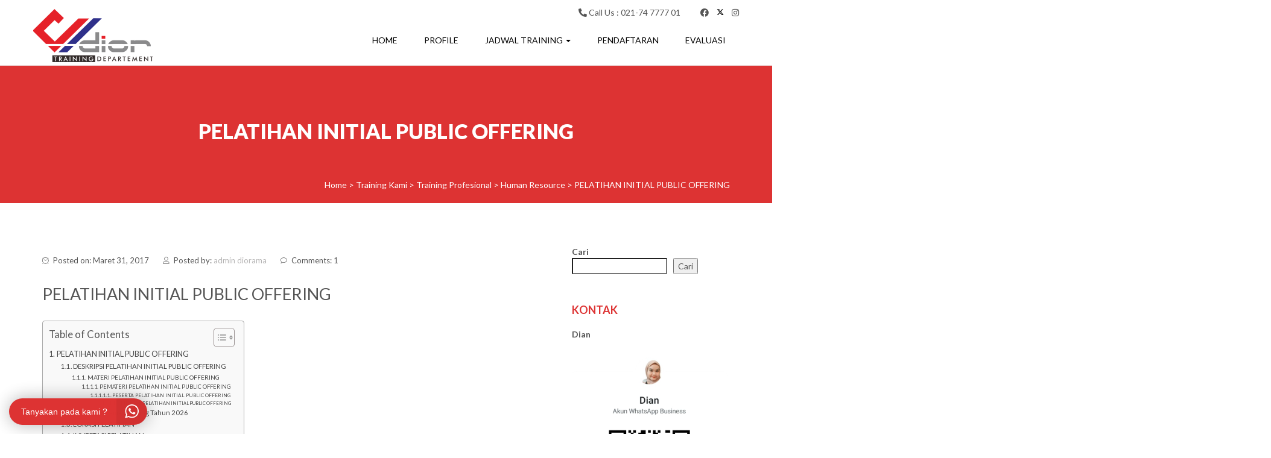

--- FILE ---
content_type: text/html; charset=UTF-8
request_url: https://cvdior.co.id/pelatihan-initial-public-offering/
body_size: 155491
content:
<!DOCTYPE html>
<html lang="id">
<head>
<meta charset="UTF-8">
<meta name="viewport" content="width=device-width, initial-scale=1">
<link rel="profile" href="http://gmpg.org/xfn/11">

<meta name='robots' content='index, follow, max-image-preview:large, max-snippet:-1, max-video-preview:-1' />

	<!-- This site is optimized with the Yoast SEO plugin v26.6 - https://yoast.com/wordpress/plugins/seo/ -->
	<title>PELATIHAN INITIAL PUBLIC OFFERING - CV Diorama Success</title>
	<link rel="canonical" href="http://cvdior.co.id/pelatihan-initial-public-offering/" />
	<meta property="og:locale" content="id_ID" />
	<meta property="og:type" content="article" />
	<meta property="og:title" content="PELATIHAN INITIAL PUBLIC OFFERING - CV Diorama Success" />
	<meta property="og:description" content="PELATIHAN INITIAL PUBLIC OFFERING DESKRIPSI PELATIHAN INITIAL PUBLIC OFFERING Pasar modal Indonesia akhir-akhir ini marak dengan berita mengenai beberapa perusahaan yang akan mencatatkan sahamnya untuk pertama kali di bursa. Penawaran umum saham perdana atau IPO (Initial Public Offering) adalah kegiatan penawaran efek yang dilakukan oleh emiten untuk menjual efek kepada masyarakat &hellip;" />
	<meta property="og:url" content="http://cvdior.co.id/pelatihan-initial-public-offering/" />
	<meta property="og:site_name" content="CV Diorama Success" />
	<meta property="article:publisher" content="https://www.facebook.com/dioramasuccess/" />
	<meta property="article:published_time" content="2017-03-31T02:45:07+00:00" />
	<meta property="article:modified_time" content="2025-12-29T03:54:07+00:00" />
	<meta property="og:image" content="http://cvdior.co.id/wp-content/uploads/2017/03/negosiasi-gaji-300x225.jpg" />
	<meta name="author" content="admin diorama" />
	<meta name="twitter:card" content="summary_large_image" />
	<meta name="twitter:creator" content="@DioramaTraining" />
	<meta name="twitter:site" content="@DioramaTraining" />
	<meta name="twitter:label1" content="Ditulis oleh" />
	<meta name="twitter:data1" content="admin diorama" />
	<meta name="twitter:label2" content="Estimasi waktu membaca" />
	<meta name="twitter:data2" content="4 menit" />
	<script type="application/ld+json" class="yoast-schema-graph">{"@context":"https://schema.org","@graph":[{"@type":"Article","@id":"http://cvdior.co.id/pelatihan-initial-public-offering/#article","isPartOf":{"@id":"http://cvdior.co.id/pelatihan-initial-public-offering/"},"author":{"name":"admin diorama","@id":"http://cvdior.co.id/#/schema/person/4fbbe5079876fb688efda9bf4b4607f8"},"headline":"PELATIHAN INITIAL PUBLIC OFFERING","datePublished":"2017-03-31T02:45:07+00:00","dateModified":"2025-12-29T03:54:07+00:00","mainEntityOfPage":{"@id":"http://cvdior.co.id/pelatihan-initial-public-offering/"},"wordCount":736,"commentCount":1,"publisher":{"@id":"http://cvdior.co.id/#organization"},"image":{"@id":"http://cvdior.co.id/pelatihan-initial-public-offering/#primaryimage"},"thumbnailUrl":"http://cvdior.co.id/wp-content/uploads/2017/03/negosiasi-gaji-300x225.jpg","keywords":["bali","indonesia","jakarta","jogja","lombok","pelatihan","Pelatihan initial public offering","training","yogyakarta"],"articleSection":["Human Resource","Komunikasi","Training Profesional","Training Softskill"],"inLanguage":"id","potentialAction":[{"@type":"CommentAction","name":"Comment","target":["http://cvdior.co.id/pelatihan-initial-public-offering/#respond"]}]},{"@type":"WebPage","@id":"http://cvdior.co.id/pelatihan-initial-public-offering/","url":"http://cvdior.co.id/pelatihan-initial-public-offering/","name":"PELATIHAN INITIAL PUBLIC OFFERING - CV Diorama Success","isPartOf":{"@id":"http://cvdior.co.id/#website"},"primaryImageOfPage":{"@id":"http://cvdior.co.id/pelatihan-initial-public-offering/#primaryimage"},"image":{"@id":"http://cvdior.co.id/pelatihan-initial-public-offering/#primaryimage"},"thumbnailUrl":"http://cvdior.co.id/wp-content/uploads/2017/03/negosiasi-gaji-300x225.jpg","datePublished":"2017-03-31T02:45:07+00:00","dateModified":"2025-12-29T03:54:07+00:00","breadcrumb":{"@id":"http://cvdior.co.id/pelatihan-initial-public-offering/#breadcrumb"},"inLanguage":"id","potentialAction":[{"@type":"ReadAction","target":["http://cvdior.co.id/pelatihan-initial-public-offering/"]}]},{"@type":"ImageObject","inLanguage":"id","@id":"http://cvdior.co.id/pelatihan-initial-public-offering/#primaryimage","url":"https://cvdior.co.id/wp-content/uploads/2017/03/negosiasi-gaji.jpg","contentUrl":"https://cvdior.co.id/wp-content/uploads/2017/03/negosiasi-gaji.jpg","width":454,"height":341,"caption":"Training Change Management"},{"@type":"BreadcrumbList","@id":"http://cvdior.co.id/pelatihan-initial-public-offering/#breadcrumb","itemListElement":[{"@type":"ListItem","position":1,"name":"Home","item":"http://cvdior.co.id/"},{"@type":"ListItem","position":2,"name":"Training Kami","item":"https://cvdior.co.id/training-kami/"},{"@type":"ListItem","position":3,"name":"PELATIHAN INITIAL PUBLIC OFFERING"}]},{"@type":"WebSite","@id":"http://cvdior.co.id/#website","url":"http://cvdior.co.id/","name":"CV Diorama Success","description":"Training Provider Terbaik di Indonesia","publisher":{"@id":"http://cvdior.co.id/#organization"},"potentialAction":[{"@type":"SearchAction","target":{"@type":"EntryPoint","urlTemplate":"http://cvdior.co.id/?s={search_term_string}"},"query-input":{"@type":"PropertyValueSpecification","valueRequired":true,"valueName":"search_term_string"}}],"inLanguage":"id"},{"@type":"Organization","@id":"http://cvdior.co.id/#organization","name":"CV Diorama Success","url":"http://cvdior.co.id/","logo":{"@type":"ImageObject","inLanguage":"id","@id":"http://cvdior.co.id/#/schema/logo/image/","url":"https://cvdior.co.id/wp-content/uploads/2018/07/cropped-cropped-CVDIOR-1.png","contentUrl":"https://cvdior.co.id/wp-content/uploads/2018/07/cropped-cropped-CVDIOR-1.png","width":198,"height":88,"caption":"CV Diorama Success"},"image":{"@id":"http://cvdior.co.id/#/schema/logo/image/"},"sameAs":["https://www.facebook.com/dioramasuccess/","https://x.com/DioramaTraining","https://www.instagram.com/diorama.training","https://www.linkedin.com/in/aryo-diorama-a0b42515b/","https://id.pinterest.com/dioramatraining/","https://www.youtube.com/channel/UCvj4kE38FV0dE3Y0YL-G6IA/videos"]},{"@type":"Person","@id":"http://cvdior.co.id/#/schema/person/4fbbe5079876fb688efda9bf4b4607f8","name":"admin diorama","image":{"@type":"ImageObject","inLanguage":"id","@id":"http://cvdior.co.id/#/schema/person/image/","url":"https://secure.gravatar.com/avatar/15083271f430b4c4cacdf0f160c317d4df1ff5aad8ea5bbd4bcab5d76f384581?s=96&d=mm&r=g","contentUrl":"https://secure.gravatar.com/avatar/15083271f430b4c4cacdf0f160c317d4df1ff5aad8ea5bbd4bcab5d76f384581?s=96&d=mm&r=g","caption":"admin diorama"},"url":"https://cvdior.co.id/author/cvdior2808/"}]}</script>
	<!-- / Yoast SEO plugin. -->


<link rel='dns-prefetch' href='//www.googletagmanager.com' />
<link rel='dns-prefetch' href='//fonts.googleapis.com' />
<link rel="alternate" type="application/rss+xml" title="CV Diorama Success &raquo; Feed" href="https://cvdior.co.id/feed/" />
<link rel="alternate" type="application/rss+xml" title="CV Diorama Success &raquo; Umpan Komentar" href="https://cvdior.co.id/comments/feed/" />
<link rel="alternate" type="application/rss+xml" title="CV Diorama Success &raquo; PELATIHAN INITIAL PUBLIC OFFERING Umpan Komentar" href="https://cvdior.co.id/pelatihan-initial-public-offering/feed/" />
<link rel="alternate" title="oEmbed (JSON)" type="application/json+oembed" href="https://cvdior.co.id/wp-json/oembed/1.0/embed?url=https%3A%2F%2Fcvdior.co.id%2Fpelatihan-initial-public-offering%2F" />
<link rel="alternate" title="oEmbed (XML)" type="text/xml+oembed" href="https://cvdior.co.id/wp-json/oembed/1.0/embed?url=https%3A%2F%2Fcvdior.co.id%2Fpelatihan-initial-public-offering%2F&#038;format=xml" />
<style id='wp-img-auto-sizes-contain-inline-css' type='text/css'>
img:is([sizes=auto i],[sizes^="auto," i]){contain-intrinsic-size:3000px 1500px}
/*# sourceURL=wp-img-auto-sizes-contain-inline-css */
</style>
<style id='wp-emoji-styles-inline-css' type='text/css'>

	img.wp-smiley, img.emoji {
		display: inline !important;
		border: none !important;
		box-shadow: none !important;
		height: 1em !important;
		width: 1em !important;
		margin: 0 0.07em !important;
		vertical-align: -0.1em !important;
		background: none !important;
		padding: 0 !important;
	}
/*# sourceURL=wp-emoji-styles-inline-css */
</style>
<link rel='stylesheet' id='wp-block-library-css' href='https://cvdior.co.id/wp-includes/css/dist/block-library/style.min.css?ver=6.9' type='text/css' media='all' />
<style id='wp-block-latest-posts-inline-css' type='text/css'>
.wp-block-latest-posts{box-sizing:border-box}.wp-block-latest-posts.alignleft{margin-right:2em}.wp-block-latest-posts.alignright{margin-left:2em}.wp-block-latest-posts.wp-block-latest-posts__list{list-style:none}.wp-block-latest-posts.wp-block-latest-posts__list li{clear:both;overflow-wrap:break-word}.wp-block-latest-posts.is-grid{display:flex;flex-wrap:wrap}.wp-block-latest-posts.is-grid li{margin:0 1.25em 1.25em 0;width:100%}@media (min-width:600px){.wp-block-latest-posts.columns-2 li{width:calc(50% - .625em)}.wp-block-latest-posts.columns-2 li:nth-child(2n){margin-right:0}.wp-block-latest-posts.columns-3 li{width:calc(33.33333% - .83333em)}.wp-block-latest-posts.columns-3 li:nth-child(3n){margin-right:0}.wp-block-latest-posts.columns-4 li{width:calc(25% - .9375em)}.wp-block-latest-posts.columns-4 li:nth-child(4n){margin-right:0}.wp-block-latest-posts.columns-5 li{width:calc(20% - 1em)}.wp-block-latest-posts.columns-5 li:nth-child(5n){margin-right:0}.wp-block-latest-posts.columns-6 li{width:calc(16.66667% - 1.04167em)}.wp-block-latest-posts.columns-6 li:nth-child(6n){margin-right:0}}:root :where(.wp-block-latest-posts.is-grid){padding:0}:root :where(.wp-block-latest-posts.wp-block-latest-posts__list){padding-left:0}.wp-block-latest-posts__post-author,.wp-block-latest-posts__post-date{display:block;font-size:.8125em}.wp-block-latest-posts__post-excerpt,.wp-block-latest-posts__post-full-content{margin-bottom:1em;margin-top:.5em}.wp-block-latest-posts__featured-image a{display:inline-block}.wp-block-latest-posts__featured-image img{height:auto;max-width:100%;width:auto}.wp-block-latest-posts__featured-image.alignleft{float:left;margin-right:1em}.wp-block-latest-posts__featured-image.alignright{float:right;margin-left:1em}.wp-block-latest-posts__featured-image.aligncenter{margin-bottom:1em;text-align:center}
/*# sourceURL=https://cvdior.co.id/wp-includes/blocks/latest-posts/style.min.css */
</style>
<style id='wp-block-search-inline-css' type='text/css'>
.wp-block-search__button{margin-left:10px;word-break:normal}.wp-block-search__button.has-icon{line-height:0}.wp-block-search__button svg{height:1.25em;min-height:24px;min-width:24px;width:1.25em;fill:currentColor;vertical-align:text-bottom}:where(.wp-block-search__button){border:1px solid #ccc;padding:6px 10px}.wp-block-search__inside-wrapper{display:flex;flex:auto;flex-wrap:nowrap;max-width:100%}.wp-block-search__label{width:100%}.wp-block-search.wp-block-search__button-only .wp-block-search__button{box-sizing:border-box;display:flex;flex-shrink:0;justify-content:center;margin-left:0;max-width:100%}.wp-block-search.wp-block-search__button-only .wp-block-search__inside-wrapper{min-width:0!important;transition-property:width}.wp-block-search.wp-block-search__button-only .wp-block-search__input{flex-basis:100%;transition-duration:.3s}.wp-block-search.wp-block-search__button-only.wp-block-search__searchfield-hidden,.wp-block-search.wp-block-search__button-only.wp-block-search__searchfield-hidden .wp-block-search__inside-wrapper{overflow:hidden}.wp-block-search.wp-block-search__button-only.wp-block-search__searchfield-hidden .wp-block-search__input{border-left-width:0!important;border-right-width:0!important;flex-basis:0;flex-grow:0;margin:0;min-width:0!important;padding-left:0!important;padding-right:0!important;width:0!important}:where(.wp-block-search__input){appearance:none;border:1px solid #949494;flex-grow:1;font-family:inherit;font-size:inherit;font-style:inherit;font-weight:inherit;letter-spacing:inherit;line-height:inherit;margin-left:0;margin-right:0;min-width:3rem;padding:8px;text-decoration:unset!important;text-transform:inherit}:where(.wp-block-search__button-inside .wp-block-search__inside-wrapper){background-color:#fff;border:1px solid #949494;box-sizing:border-box;padding:4px}:where(.wp-block-search__button-inside .wp-block-search__inside-wrapper) .wp-block-search__input{border:none;border-radius:0;padding:0 4px}:where(.wp-block-search__button-inside .wp-block-search__inside-wrapper) .wp-block-search__input:focus{outline:none}:where(.wp-block-search__button-inside .wp-block-search__inside-wrapper) :where(.wp-block-search__button){padding:4px 8px}.wp-block-search.aligncenter .wp-block-search__inside-wrapper{margin:auto}.wp-block[data-align=right] .wp-block-search.wp-block-search__button-only .wp-block-search__inside-wrapper{float:right}
/*# sourceURL=https://cvdior.co.id/wp-includes/blocks/search/style.min.css */
</style>
<style id='global-styles-inline-css' type='text/css'>
:root{--wp--preset--aspect-ratio--square: 1;--wp--preset--aspect-ratio--4-3: 4/3;--wp--preset--aspect-ratio--3-4: 3/4;--wp--preset--aspect-ratio--3-2: 3/2;--wp--preset--aspect-ratio--2-3: 2/3;--wp--preset--aspect-ratio--16-9: 16/9;--wp--preset--aspect-ratio--9-16: 9/16;--wp--preset--color--black: #000000;--wp--preset--color--cyan-bluish-gray: #abb8c3;--wp--preset--color--white: #ffffff;--wp--preset--color--pale-pink: #f78da7;--wp--preset--color--vivid-red: #cf2e2e;--wp--preset--color--luminous-vivid-orange: #ff6900;--wp--preset--color--luminous-vivid-amber: #fcb900;--wp--preset--color--light-green-cyan: #7bdcb5;--wp--preset--color--vivid-green-cyan: #00d084;--wp--preset--color--pale-cyan-blue: #8ed1fc;--wp--preset--color--vivid-cyan-blue: #0693e3;--wp--preset--color--vivid-purple: #9b51e0;--wp--preset--gradient--vivid-cyan-blue-to-vivid-purple: linear-gradient(135deg,rgb(6,147,227) 0%,rgb(155,81,224) 100%);--wp--preset--gradient--light-green-cyan-to-vivid-green-cyan: linear-gradient(135deg,rgb(122,220,180) 0%,rgb(0,208,130) 100%);--wp--preset--gradient--luminous-vivid-amber-to-luminous-vivid-orange: linear-gradient(135deg,rgb(252,185,0) 0%,rgb(255,105,0) 100%);--wp--preset--gradient--luminous-vivid-orange-to-vivid-red: linear-gradient(135deg,rgb(255,105,0) 0%,rgb(207,46,46) 100%);--wp--preset--gradient--very-light-gray-to-cyan-bluish-gray: linear-gradient(135deg,rgb(238,238,238) 0%,rgb(169,184,195) 100%);--wp--preset--gradient--cool-to-warm-spectrum: linear-gradient(135deg,rgb(74,234,220) 0%,rgb(151,120,209) 20%,rgb(207,42,186) 40%,rgb(238,44,130) 60%,rgb(251,105,98) 80%,rgb(254,248,76) 100%);--wp--preset--gradient--blush-light-purple: linear-gradient(135deg,rgb(255,206,236) 0%,rgb(152,150,240) 100%);--wp--preset--gradient--blush-bordeaux: linear-gradient(135deg,rgb(254,205,165) 0%,rgb(254,45,45) 50%,rgb(107,0,62) 100%);--wp--preset--gradient--luminous-dusk: linear-gradient(135deg,rgb(255,203,112) 0%,rgb(199,81,192) 50%,rgb(65,88,208) 100%);--wp--preset--gradient--pale-ocean: linear-gradient(135deg,rgb(255,245,203) 0%,rgb(182,227,212) 50%,rgb(51,167,181) 100%);--wp--preset--gradient--electric-grass: linear-gradient(135deg,rgb(202,248,128) 0%,rgb(113,206,126) 100%);--wp--preset--gradient--midnight: linear-gradient(135deg,rgb(2,3,129) 0%,rgb(40,116,252) 100%);--wp--preset--font-size--small: 13px;--wp--preset--font-size--medium: 20px;--wp--preset--font-size--large: 36px;--wp--preset--font-size--x-large: 42px;--wp--preset--spacing--20: 0.44rem;--wp--preset--spacing--30: 0.67rem;--wp--preset--spacing--40: 1rem;--wp--preset--spacing--50: 1.5rem;--wp--preset--spacing--60: 2.25rem;--wp--preset--spacing--70: 3.38rem;--wp--preset--spacing--80: 5.06rem;--wp--preset--shadow--natural: 6px 6px 9px rgba(0, 0, 0, 0.2);--wp--preset--shadow--deep: 12px 12px 50px rgba(0, 0, 0, 0.4);--wp--preset--shadow--sharp: 6px 6px 0px rgba(0, 0, 0, 0.2);--wp--preset--shadow--outlined: 6px 6px 0px -3px rgb(255, 255, 255), 6px 6px rgb(0, 0, 0);--wp--preset--shadow--crisp: 6px 6px 0px rgb(0, 0, 0);}:where(.is-layout-flex){gap: 0.5em;}:where(.is-layout-grid){gap: 0.5em;}body .is-layout-flex{display: flex;}.is-layout-flex{flex-wrap: wrap;align-items: center;}.is-layout-flex > :is(*, div){margin: 0;}body .is-layout-grid{display: grid;}.is-layout-grid > :is(*, div){margin: 0;}:where(.wp-block-columns.is-layout-flex){gap: 2em;}:where(.wp-block-columns.is-layout-grid){gap: 2em;}:where(.wp-block-post-template.is-layout-flex){gap: 1.25em;}:where(.wp-block-post-template.is-layout-grid){gap: 1.25em;}.has-black-color{color: var(--wp--preset--color--black) !important;}.has-cyan-bluish-gray-color{color: var(--wp--preset--color--cyan-bluish-gray) !important;}.has-white-color{color: var(--wp--preset--color--white) !important;}.has-pale-pink-color{color: var(--wp--preset--color--pale-pink) !important;}.has-vivid-red-color{color: var(--wp--preset--color--vivid-red) !important;}.has-luminous-vivid-orange-color{color: var(--wp--preset--color--luminous-vivid-orange) !important;}.has-luminous-vivid-amber-color{color: var(--wp--preset--color--luminous-vivid-amber) !important;}.has-light-green-cyan-color{color: var(--wp--preset--color--light-green-cyan) !important;}.has-vivid-green-cyan-color{color: var(--wp--preset--color--vivid-green-cyan) !important;}.has-pale-cyan-blue-color{color: var(--wp--preset--color--pale-cyan-blue) !important;}.has-vivid-cyan-blue-color{color: var(--wp--preset--color--vivid-cyan-blue) !important;}.has-vivid-purple-color{color: var(--wp--preset--color--vivid-purple) !important;}.has-black-background-color{background-color: var(--wp--preset--color--black) !important;}.has-cyan-bluish-gray-background-color{background-color: var(--wp--preset--color--cyan-bluish-gray) !important;}.has-white-background-color{background-color: var(--wp--preset--color--white) !important;}.has-pale-pink-background-color{background-color: var(--wp--preset--color--pale-pink) !important;}.has-vivid-red-background-color{background-color: var(--wp--preset--color--vivid-red) !important;}.has-luminous-vivid-orange-background-color{background-color: var(--wp--preset--color--luminous-vivid-orange) !important;}.has-luminous-vivid-amber-background-color{background-color: var(--wp--preset--color--luminous-vivid-amber) !important;}.has-light-green-cyan-background-color{background-color: var(--wp--preset--color--light-green-cyan) !important;}.has-vivid-green-cyan-background-color{background-color: var(--wp--preset--color--vivid-green-cyan) !important;}.has-pale-cyan-blue-background-color{background-color: var(--wp--preset--color--pale-cyan-blue) !important;}.has-vivid-cyan-blue-background-color{background-color: var(--wp--preset--color--vivid-cyan-blue) !important;}.has-vivid-purple-background-color{background-color: var(--wp--preset--color--vivid-purple) !important;}.has-black-border-color{border-color: var(--wp--preset--color--black) !important;}.has-cyan-bluish-gray-border-color{border-color: var(--wp--preset--color--cyan-bluish-gray) !important;}.has-white-border-color{border-color: var(--wp--preset--color--white) !important;}.has-pale-pink-border-color{border-color: var(--wp--preset--color--pale-pink) !important;}.has-vivid-red-border-color{border-color: var(--wp--preset--color--vivid-red) !important;}.has-luminous-vivid-orange-border-color{border-color: var(--wp--preset--color--luminous-vivid-orange) !important;}.has-luminous-vivid-amber-border-color{border-color: var(--wp--preset--color--luminous-vivid-amber) !important;}.has-light-green-cyan-border-color{border-color: var(--wp--preset--color--light-green-cyan) !important;}.has-vivid-green-cyan-border-color{border-color: var(--wp--preset--color--vivid-green-cyan) !important;}.has-pale-cyan-blue-border-color{border-color: var(--wp--preset--color--pale-cyan-blue) !important;}.has-vivid-cyan-blue-border-color{border-color: var(--wp--preset--color--vivid-cyan-blue) !important;}.has-vivid-purple-border-color{border-color: var(--wp--preset--color--vivid-purple) !important;}.has-vivid-cyan-blue-to-vivid-purple-gradient-background{background: var(--wp--preset--gradient--vivid-cyan-blue-to-vivid-purple) !important;}.has-light-green-cyan-to-vivid-green-cyan-gradient-background{background: var(--wp--preset--gradient--light-green-cyan-to-vivid-green-cyan) !important;}.has-luminous-vivid-amber-to-luminous-vivid-orange-gradient-background{background: var(--wp--preset--gradient--luminous-vivid-amber-to-luminous-vivid-orange) !important;}.has-luminous-vivid-orange-to-vivid-red-gradient-background{background: var(--wp--preset--gradient--luminous-vivid-orange-to-vivid-red) !important;}.has-very-light-gray-to-cyan-bluish-gray-gradient-background{background: var(--wp--preset--gradient--very-light-gray-to-cyan-bluish-gray) !important;}.has-cool-to-warm-spectrum-gradient-background{background: var(--wp--preset--gradient--cool-to-warm-spectrum) !important;}.has-blush-light-purple-gradient-background{background: var(--wp--preset--gradient--blush-light-purple) !important;}.has-blush-bordeaux-gradient-background{background: var(--wp--preset--gradient--blush-bordeaux) !important;}.has-luminous-dusk-gradient-background{background: var(--wp--preset--gradient--luminous-dusk) !important;}.has-pale-ocean-gradient-background{background: var(--wp--preset--gradient--pale-ocean) !important;}.has-electric-grass-gradient-background{background: var(--wp--preset--gradient--electric-grass) !important;}.has-midnight-gradient-background{background: var(--wp--preset--gradient--midnight) !important;}.has-small-font-size{font-size: var(--wp--preset--font-size--small) !important;}.has-medium-font-size{font-size: var(--wp--preset--font-size--medium) !important;}.has-large-font-size{font-size: var(--wp--preset--font-size--large) !important;}.has-x-large-font-size{font-size: var(--wp--preset--font-size--x-large) !important;}
/*# sourceURL=global-styles-inline-css */
</style>

<style id='classic-theme-styles-inline-css' type='text/css'>
/*! This file is auto-generated */
.wp-block-button__link{color:#fff;background-color:#32373c;border-radius:9999px;box-shadow:none;text-decoration:none;padding:calc(.667em + 2px) calc(1.333em + 2px);font-size:1.125em}.wp-block-file__button{background:#32373c;color:#fff;text-decoration:none}
/*# sourceURL=/wp-includes/css/classic-themes.min.css */
</style>
<link rel='stylesheet' id='contact-form-7-css' href='https://cvdior.co.id/wp-content/plugins/contact-form-7/includes/css/styles.css?ver=6.1.4' type='text/css' media='all' />
<link rel='stylesheet' id='okewa-ui-animate-css' href='https://cvdior.co.id/wp-content/plugins/okewa/assets/css/animate.min.css?ver=6.9' type='text/css' media='all' />
<link rel='stylesheet' id='okewa-ui-style-css' href='https://cvdior.co.id/wp-content/plugins/okewa/assets/css/okewa-ui-style.css?ver=6.9' type='text/css' media='all' />
<link rel='stylesheet' id='ez-toc-css' href='https://cvdior.co.id/wp-content/plugins/easy-table-of-contents/assets/css/screen.min.css?ver=2.0.79.2' type='text/css' media='all' />
<style id='ez-toc-inline-css' type='text/css'>
div#ez-toc-container .ez-toc-title {font-size: 120%;}div#ez-toc-container .ez-toc-title {font-weight: 500;}div#ez-toc-container ul li , div#ez-toc-container ul li a {font-size: 95%;}div#ez-toc-container ul li , div#ez-toc-container ul li a {font-weight: 500;}div#ez-toc-container nav ul ul li {font-size: 90%;}.ez-toc-box-title {font-weight: bold; margin-bottom: 10px; text-align: center; text-transform: uppercase; letter-spacing: 1px; color: #666; padding-bottom: 5px;position:absolute;top:-4%;left:5%;background-color: inherit;transition: top 0.3s ease;}.ez-toc-box-title.toc-closed {top:-25%;}
.ez-toc-container-direction {direction: ltr;}.ez-toc-counter ul{counter-reset: item ;}.ez-toc-counter nav ul li a::before {content: counters(item, '.', decimal) '. ';display: inline-block;counter-increment: item;flex-grow: 0;flex-shrink: 0;margin-right: .2em; float: left; }.ez-toc-widget-direction {direction: ltr;}.ez-toc-widget-container ul{counter-reset: item ;}.ez-toc-widget-container nav ul li a::before {content: counters(item, '.', decimal) '. ';display: inline-block;counter-increment: item;flex-grow: 0;flex-shrink: 0;margin-right: .2em; float: left; }
/*# sourceURL=ez-toc-inline-css */
</style>
<link rel='stylesheet' id='bootstrap-css' href='https://cvdior.co.id/wp-content/themes/somalite/css/bootstrap.css?ver=3.3.7' type='text/css' media='all' />
<link rel='stylesheet' id='fontawesome-css' href='https://cvdior.co.id/wp-content/themes/somalite/css/fontawesome.css?ver=5.10.1' type='text/css' media='all' />
<link rel='stylesheet' id='linearicons-css' href='https://cvdior.co.id/wp-content/themes/somalite/css/icon-font.css?ver=1.0.0' type='text/css' media='all' />
<link rel='stylesheet' id='soma-body-google-font-css' href='https://fonts.googleapis.com/css2?family=Lato%3Awght%40300%3B400%3B700%3B900&#038;display=swap&#038;ver=1.0' type='text/css' media='all' />
<link rel='stylesheet' id='soma-heading-google-font-css' href='https://fonts.googleapis.com/css2?family=Lato%3Awght%40300%3B400%3B700%3B900&#038;display=swap&#038;ver=1.0' type='text/css' media='all' />
<link rel='stylesheet' id='magnific-popup-css-css' href='https://cvdior.co.id/wp-content/themes/somalite/css/magnific-popup.css?ver=1.1.0' type='text/css' media='all' />
<link rel='stylesheet' id='soma-woocommerce-style-css' href='https://cvdior.co.id/wp-content/themes/somalite/css/woocommerce-style.css?ver=2.1.0' type='text/css' media='all' />
<link rel='stylesheet' id='soma-style-css' href='https://cvdior.co.id/wp-content/themes/somalite/css/soma-style.css?ver=2.1.0' type='text/css' media='all' />
<link rel='stylesheet' id='soma-page-builder-css' href='https://cvdior.co.id/wp-content/themes/somalite/css/page-builder.css?ver=1.0' type='text/css' media='all' />
<link rel='stylesheet' id='animate-css' href='https://cvdior.co.id/wp-content/themes/somalite/css/animate.css?ver=1.0' type='text/css' media='all' />
<script type="text/javascript" src="https://cvdior.co.id/wp-includes/js/jquery/jquery.min.js?ver=3.7.1" id="jquery-core-js"></script>
<script type="text/javascript" src="https://cvdior.co.id/wp-includes/js/jquery/jquery-migrate.min.js?ver=3.4.1" id="jquery-migrate-js"></script>
<script type="text/javascript" id="okewa-ui-js-js-extra">
/* <![CDATA[ */
var okewa_ui_data = {"z_index":"1"};
//# sourceURL=okewa-ui-js-js-extra
/* ]]> */
</script>
<script type="text/javascript" src="https://cvdior.co.id/wp-content/plugins/okewa/assets/js/okewa-ui-js.js?ver=6.9" id="okewa-ui-js-js"></script>
<script type="text/javascript" src="https://cvdior.co.id/wp-content/plugins/okewa/assets/js/js.cookie.min.js?ver=6.9" id="okewa-cookie-js-js"></script>

<!-- Potongan tag Google (gtag.js) ditambahkan oleh Site Kit -->
<!-- Snippet Google Analytics telah ditambahkan oleh Site Kit -->
<script type="text/javascript" src="https://www.googletagmanager.com/gtag/js?id=GT-M34WL28M" id="google_gtagjs-js" async></script>
<script type="text/javascript" id="google_gtagjs-js-after">
/* <![CDATA[ */
window.dataLayer = window.dataLayer || [];function gtag(){dataLayer.push(arguments);}
gtag("set","linker",{"domains":["cvdior.co.id"]});
gtag("js", new Date());
gtag("set", "developer_id.dZTNiMT", true);
gtag("config", "GT-M34WL28M");
 window._googlesitekit = window._googlesitekit || {}; window._googlesitekit.throttledEvents = []; window._googlesitekit.gtagEvent = (name, data) => { var key = JSON.stringify( { name, data } ); if ( !! window._googlesitekit.throttledEvents[ key ] ) { return; } window._googlesitekit.throttledEvents[ key ] = true; setTimeout( () => { delete window._googlesitekit.throttledEvents[ key ]; }, 5 ); gtag( "event", name, { ...data, event_source: "site-kit" } ); }; 
//# sourceURL=google_gtagjs-js-after
/* ]]> */
</script>
<link rel="https://api.w.org/" href="https://cvdior.co.id/wp-json/" /><link rel="alternate" title="JSON" type="application/json" href="https://cvdior.co.id/wp-json/wp/v2/posts/76" /><link rel="EditURI" type="application/rsd+xml" title="RSD" href="https://cvdior.co.id/xmlrpc.php?rsd" />
<meta name="generator" content="WordPress 6.9" />
<link rel='shortlink' href='https://cvdior.co.id/?p=76' />
<meta name="generator" content="Site Kit by Google 1.168.0" />        <style type="text/css" id="soma-dynamic-style">
             html, body{font-size:14px;font-family:}h1,h2,h3,h4,h5,h6{font-family:;color:#dd3333}h1:hover,h2:hover,h3:hover,h4:hover,h5:hover,h6:hover{color:#dd3333}.blog-post .content h3 > a, aside h4{color:#dd3333}.blog-post .content h3 > a:hover, aside h4:hover{color:#dd3333}h1{font-size:45px}h2{font-size:30px}h3{font-size:25px}h4{font-size:18px}h5{font-size:16px}h6{font-size:14px}#page-title h1, #page-title p, .bread-crumb span{color:#ffffff}.blog-links li a:hover{color:#dd3333}#slider .promo-text h1, #slider .caption h1, .section-heading-testimonial h2, .client-image h6, .heading-counters h2, .hovereffects h4{color:#fff}.cta-section .heading h4, .cta-section p{color:#555555}.cta-section .read-more a{color:#555555;border:1px solid #555555}a{color:#b5b4b4}.isotope #filter li.selected a, .isotope #filter li a:hover{color:#dd3333}a.wcmenucart-contents span.badge, .woocommerce span.onsale, .woocommerce .widget_price_filter .ui-slider .ui-slider-handle, .hvr-underline-from-left:before{background:#dd3333}[class^='imghvr-'] a:hover, [class*=' imghvr-'] a:hover{color:#fff}#navigation .navbar-nav > .active > a{box-shadow:inset 0 -2px 0 #dd3333}.navbar-inverse .navbar-nav>li>a:focus, .navbar-inverse .navbar-nav>li>a:hover{color:#dd3333}.navbar-inverse .navbar-nav > .open > a, .navbar-inverse .navbar-nav > .open > a:hover, .navbar-inverse .navbar-nav > .open > a:focus{color:#dd3333}.woocommerce span.onsale, .woocommerce .widget_price_filter .ui-slider .ui-slider-handle{background:#dd3333}.hvr-underline-from-left:before{background:#dd3333}.teaminfo h5,.teaminfo h6{color:#555}[class^='imghvr-shutter-in-']:after, [class^='imghvr-shutter-in-']:before, [class*='imghvr-shutter-in-']:after, [class*='imghvr-shutter-in-']:before{background-color:#dd3333}.contact-form form input[type=submit], #commentform input[type=submit], .wpcf7 form input[type=submit], .blog-post .read-more a, .cta-section .read-more a, .wp-block-woocommerce-cart .wc-block-cart__submit-button, .wp-block-woocommerce-checkout .wc-block-components-checkout-place-order-button, .woocommerce a.button, .woocommerce input.button, .blog .read-more a, .woocommerce #review_form #respond .form-submit input, .woocommerce .widget_price_filter .price_slider_amount .button, .woocommerce ul.products li.product .button, .woocommerce .cart .button, .woocommerce .cart input.button, .woocommerce div.product form.cart .button, .wc-proceed-to-checkout a, .woocommerce button.button{color:#555;background:#fff;border:1px solid #dedede}.contact-form form input[type=submit]:hover, #commentform input[type=submit]:hover, .wpcf7 form input[type=submit]:hover, .blog-post .read-more a:hover, .cta-section .read-more a:hover, .wp-block-woocommerce-cart .wc-block-cart__submit-button:hover, .wp-block-woocommerce-checkout .wc-block-components-checkout-place-order-button:hover, .woocommerce a.button:hover, .woocommerce input.button:hover, .blog .read-more a:hover, .woocommerce #review_form #respond .form-submit input:hover, .woocommerce .widget_price_filter .price_slider_amount .button:hover, .woocommerce ul.products li.product .button:hover, .woocommerce .cart .button:hover, .woocommerce .cart input.button:hover, .woocommerce div.product form.cart .button:hover, .wc-proceed-to-checkout a:hover, .woocommerce button.button:hover{background:#dd3333;border:1px solid #dd3333;color:#fff}.woocommerce ul.products li.product .button:hover{background:#dd3333;border:1px solid #dd3333;color:#fff}html input[type=button]:hover, input[type=reset]:hover, input[type=submit]:hover, .btn-default:hover, #commentform input[type=submit]:hover, .woocommerce #respond input#submit.alt:hover, .woocommerce a.button.alt:hover, .woocommerce button.button.alt:hover, .woocommerce input.button.alt:hover, .contact-form form input[type=submit]:hover, .woocommerce .widget_price_filter .price_slider_amount .button:hover{background:#dd3333;border:1px solid #dd3333;color:#fff}html input[type=button], input[type=reset], input[type=submit]{color:#555;background:#fff;border:1px solid #dedede}.pagination a.page-numbers{color:#b5b4b4}.pagination span.current, .pagination a.page-numbers:hover{background:#dd3333;border:1px solid #dd3333}.pagination a.next:hover, .pagination a.prev:hover{color:#dd3333;background:none;border:0}.woocommerce p.stars a{color:#fdb341}.woocommerce div.product .woocommerce-tabs ul.tabs li.active{border-bottom:3px solid #dd3333}.woocommerce div.product h1, .woocommerce ul.products li.product h2{color:#555}.woocommerce nav.woocommerce-pagination ul li a:focus, .woocommerce nav.woocommerce-pagination ul li a:hover, .woocommerce nav.woocommerce-pagination ul li span.current{background:#dd3333;color:#fff}.woocommerce-tabs #tab-description h2, .woocommerce #reviews #comments h2, .woocommerce-Tabs-panel--additional_information h2{color:#555;font-size:20px}.cta-section .read-more a:hover{background:#dd3333;border:1px solid #dd3333}.bread-crumb a:hover{color:#fff}a:hover{color:#dd3333}footer a.post-edit-link{color:#555;padding:0 10px}footer .social-icons i:hover{color:#fff}footer h4{color:#ffffff}#soma-footer-section, footer .social-icons i, footer a{color:#ffffff}h1.site-title, p.site-description{display:none}.woocommerce ul.products li.product .price{float:none;text-align:center}.woocommerce-page.columns-3 ul.products li.product, .woocommerce.columns-3 ul.products li.product, .woocommerce ul.products li.product, .woocommerce-page ul.products li.product{text-align:center}        </style>
    <link rel="pingback" href="https://cvdior.co.id/xmlrpc.php">
<meta name="generator" content="Elementor 3.32.5; features: additional_custom_breakpoints; settings: css_print_method-external, google_font-enabled, font_display-auto">
<style type="text/css">.recentcomments a{display:inline !important;padding:0 !important;margin:0 !important;}</style>			<style>
				.e-con.e-parent:nth-of-type(n+4):not(.e-lazyloaded):not(.e-no-lazyload),
				.e-con.e-parent:nth-of-type(n+4):not(.e-lazyloaded):not(.e-no-lazyload) * {
					background-image: none !important;
				}
				@media screen and (max-height: 1024px) {
					.e-con.e-parent:nth-of-type(n+3):not(.e-lazyloaded):not(.e-no-lazyload),
					.e-con.e-parent:nth-of-type(n+3):not(.e-lazyloaded):not(.e-no-lazyload) * {
						background-image: none !important;
					}
				}
				@media screen and (max-height: 640px) {
					.e-con.e-parent:nth-of-type(n+2):not(.e-lazyloaded):not(.e-no-lazyload),
					.e-con.e-parent:nth-of-type(n+2):not(.e-lazyloaded):not(.e-no-lazyload) * {
						background-image: none !important;
					}
				}
			</style>
			<link rel="icon" href="https://cvdior.co.id/wp-content/uploads/2018/07/cropped-cropped-cropped-CVDIOR-1-32x32.png" sizes="32x32" />
<link rel="icon" href="https://cvdior.co.id/wp-content/uploads/2018/07/cropped-cropped-cropped-CVDIOR-1-192x192.png" sizes="192x192" />
<link rel="apple-touch-icon" href="https://cvdior.co.id/wp-content/uploads/2018/07/cropped-cropped-cropped-CVDIOR-1-180x180.png" />
<meta name="msapplication-TileImage" content="https://cvdior.co.id/wp-content/uploads/2018/07/cropped-cropped-cropped-CVDIOR-1-270x270.png" />
</head>

<body class="wp-singular post-template-default single single-post postid-76 single-format-standard wp-custom-logo wp-theme-somalite group-blog elementor-default elementor-kit-71951">

                    <!-- Begin Preloader -->
                <div class="loader-wrapper">
                    <div id="pre-loader"></div>
                </div>
                <!-- End Preloader -->
            
    <!-- Header Styles -->
    		<header class="style1">
			<a class="skip-link screen-reader-text" href="#main">Skip to content</a>
	        <!-- logo & navigation -->
	        <div id="navigation" class="scroll-fix">
	            <div class="container">
	                <div class="row">
	                    <div class="logo">
	                        <a href="https://cvdior.co.id/" class="custom-logo-link" rel="home"><img width="198" height="88" src="https://cvdior.co.id/wp-content/uploads/2017/04/cropped-cropped-CVDIOR-1.png" class="custom-logo" alt="CV Diorama Success" decoding="async" srcset="https://cvdior.co.id/wp-content/uploads/2017/04/cropped-cropped-CVDIOR-1.png 198w, https://cvdior.co.id/wp-content/uploads/2017/04/cropped-cropped-CVDIOR-1-100x44.png 100w" sizes="(max-width: 198px) 100vw, 198px" /></a>			        													<p class="screen-reader-text">
										        <a href="https://cvdior.co.id/" rel="home">CV Diorama Success</a>
										    </p>
										                     
	                    </div>
	                    <div class="top-menu navbar" id="top-menu-wrapper">
	                        <div class="soma-top-bar">
	                            	                                        <i class="fas fa-phone-alt"></i>
	                                        <span class="topbar-phone">
	                                            Call Us : 021-74 7777 01	                                        </span>
	                                    	                            		<span class="top-social">
        	<a href="#" target="_blank"><i class="fab fa-facebook"></i></a><a href="#" target="_blank">
				                <svg xmlns="http://www.w3.org/2000/svg" viewBox="0 0 512 512" width="12" height="12">
				                    <path d="M389.2 48h70.6L305.6 224.2 487 464H345L233.7 318.6 106.5 464H35.8L200.7 275.5 26.8 48H172.4L272.9 180.9 389.2 48zM364.4 421.8h39.1L151.1 88h-42L364.4 421.8z"/>
				                </svg>
				              </a><a href="#" target="_blank"><i class="fab fa-instagram"></i></a>                               
        </span>
		                        </div>
	                        <div class="navigation">
	                           	<nav class="soma-main-menu navbar" id="soma-main-menu-wrapper">
                                    <div class="navbar-header">
                                        <button type="button" class="navbar-toggle collapsed" data-toggle="collapse" data-target="#navbar-collapse-1" aria-expanded="false">
                                        	<span class="sr-only">Toggle navigation</span>
                                            <span class="icon-bar"></span>
                                            <span class="icon-bar"></span>
                                            <span class="icon-bar"></span>
                                        </button>
                                    </div>
                                    <div class="collapse navbar-collapse" id="navbar-collapse-1">
	                                    <ul id="menu-beranda" class="nav"><li id="menu-item-10717" class="menu-item menu-item-type-custom menu-item-object-custom menu-item-home menu-item-10717"><a title="HOME" href="http://cvdior.co.id">HOME</a></li>
<li id="menu-item-10753" class="menu-item menu-item-type-post_type menu-item-object-page menu-item-10753"><a title="PROFILE" href="https://cvdior.co.id/pengantar/">PROFILE</a></li>
<li id="menu-item-68875" class="menu-item menu-item-type-post_type menu-item-object-page menu-item-has-children menu-item-68875 dropdown"><a title="JADWAL TRAINING" href="https://cvdior.co.id/jadwal-training/" data-hover="dropdown" class="dropdown-toggle" aria-haspopup="true">JADWAL TRAINING <span class="caret"></span></a>
<ul role="menu" class=" dropdown-menu">
	<li id="menu-item-1679" class="menu-item menu-item-type-post_type menu-item-object-page menu-item-has-children menu-item-1679 dropdown"><a title="TRAINING SERTIFIKASI" href="https://cvdior.co.id/training-sertifikasi/">TRAINING SERTIFIKASI</a>
	<ul role="menu" class=" dropdown-menu">
		<li id="menu-item-1680" class="menu-item menu-item-type-post_type menu-item-object-page menu-item-1680"><a title="LINGKUNGAN HIDUP" href="https://cvdior.co.id/training-sertifikasi/lingkungan-hidup/">LINGKUNGAN HIDUP</a></li>
		<li id="menu-item-1681" class="menu-item menu-item-type-post_type menu-item-object-page menu-item-1681"><a title="SERTIKASI TRAINER" href="https://cvdior.co.id/training-sertifikasi/sertikasi-trainer/">SERTIKASI TRAINER</a></li>
		<li id="menu-item-1682" class="menu-item menu-item-type-post_type menu-item-object-page menu-item-1682"><a title="ISO" href="https://cvdior.co.id/training-sertifikasi/iso/">ISO</a></li>
		<li id="menu-item-1683" class="menu-item menu-item-type-post_type menu-item-object-page menu-item-1683"><a title="SERTIFIKASI KESELAMATAN" href="https://cvdior.co.id/training-sertifikasi/sertifikasi-keselamatan/">SERTIFIKASI KESELAMATAN</a></li>
	</ul>
</li>
	<li id="menu-item-1686" class="menu-item menu-item-type-post_type menu-item-object-page menu-item-has-children menu-item-1686 dropdown"><a title="SOFTSKILL" href="https://cvdior.co.id/softskill/">SOFTSKILL</a>
	<ul role="menu" class=" dropdown-menu">
		<li id="menu-item-1687" class="menu-item menu-item-type-post_type menu-item-object-page menu-item-1687"><a title="NEGOSIASI" href="https://cvdior.co.id/softskill/negosiasi/">NEGOSIASI</a></li>
		<li id="menu-item-1688" class="menu-item menu-item-type-post_type menu-item-object-page menu-item-1688"><a title="LEADERSHIP" href="https://cvdior.co.id/softskill/leadership/">LEADERSHIP</a></li>
		<li id="menu-item-1689" class="menu-item menu-item-type-post_type menu-item-object-page menu-item-1689"><a title="KOMUNIKASI" href="https://cvdior.co.id/softskill/komunikasi/">KOMUNIKASI</a></li>
		<li id="menu-item-1690" class="menu-item menu-item-type-post_type menu-item-object-page menu-item-1690"><a title="MANAJMEN" href="https://cvdior.co.id/softskill/manajmen/">MANAJMEN</a></li>
	</ul>
</li>
	<li id="menu-item-1685" class="menu-item menu-item-type-post_type menu-item-object-page menu-item-1685"><a title="PURNAKARYA-ENTERPREUNERSHIP" href="https://cvdior.co.id/purnakarya-enterpreunership/">PURNAKARYA-ENTERPREUNERSHIP</a></li>
</ul>
</li>
<li id="menu-item-1684" class="menu-item menu-item-type-post_type menu-item-object-page menu-item-1684"><a title="PENDAFTARAN" href="https://cvdior.co.id/pendaftaran/">PENDAFTARAN</a></li>
<li id="menu-item-78542" class="menu-item menu-item-type-post_type menu-item-object-page menu-item-78542"><a title="EVALUASI" href="https://cvdior.co.id/evaluasi/">EVALUASI</a></li>
</ul>	                                </div>
	                            </nav>
	                        </div>
	                    </div>
	                </div>
	            </div>
	        </div>
	    </header>    	
	    

    <!-- Main section -->
    <section id="page-title" style="background:#dd3333;"> 	<div class="container">
		<div class="row">
			<div class="col-md-12">
				<div class="page-heading">                    
    	            <h1 class="wow fadeInDown" data-wow-delay="1s">PELATIHAN INITIAL PUBLIC OFFERING</h1>					
				</div>
				<div class="bread-crumb" typeof="BreadcrumbList" vocab="http://schema.org/">
					<span property="itemListElement" typeof="ListItem"><a property="item" typeof="WebPage" title="Go to Home." href="https://cvdior.co.id" class="home" ><span property="name">Home</span></a><meta property="position" content="1"></span> &gt; <span property="itemListElement" typeof="ListItem"><a property="item" typeof="WebPage" title="Go to Training Kami." href="https://cvdior.co.id/training-kami/" class="post-root post post-post" ><span property="name">Training Kami</span></a><meta property="position" content="2"></span> &gt; <span property="itemListElement" typeof="ListItem"><a property="item" typeof="WebPage" title="Go to the Training Profesional Kategori archives." href="https://cvdior.co.id/category/training-profesional/" class="taxonomy category" ><span property="name">Training Profesional</span></a><meta property="position" content="3"></span> &gt; <span property="itemListElement" typeof="ListItem"><a property="item" typeof="WebPage" title="Go to the Human Resource Kategori archives." href="https://cvdior.co.id/category/training-profesional/human-resource/" class="taxonomy category" ><span property="name">Human Resource</span></a><meta property="position" content="4"></span> &gt; <span property="itemListElement" typeof="ListItem"><span property="name" class="post post-post current-item">PELATIHAN INITIAL PUBLIC OFFERING</span><meta property="url" content="https://cvdior.co.id/pelatihan-initial-public-offering/"><meta property="position" content="5"></span>				</div>
			</div>
		</div>
	</div>

	
	</section>
	
<section id="blog-section">
    <div class="container">
        <div class="row">
                                    <div class="col-md-8">
                            		<article id="post-76" class="post-76 post type-post status-publish format-standard hentry category-human-resource category-komunikasi category-training-profesional category-training-softskill tag-bali tag-indonesia tag-jakarta tag-jogja tag-lombok tag-pelatihan tag-pelatihan-initial-public-offering tag-training tag-yogyakarta">
            <div class="blog-post wow fadeInUp" data-wow-delay="0.5s">
                <div class="image">
                                    </div>
                <div class="meta">
                    <span class="meta-item"><span class="lnr lnr-clock"></span>Posted on: Maret 31, 2017</span>
                    <span class="meta-item"><span class="lnr lnr-user"></span>Posted by: <a class="author-post-url" href="https://cvdior.co.id/author/cvdior2808/">admin diorama</a></span>
                    <span class="meta-item"><span class="lnr lnr-bubble"></span>Comments: 1</span>
                </div>
                <div class="content">
                    <h2 class="entry-title">PELATIHAN INITIAL PUBLIC OFFERING</h2><div id="ez-toc-container" class="ez-toc-v2_0_79_2 counter-hierarchy ez-toc-counter ez-toc-grey ez-toc-container-direction">
<div class="ez-toc-title-container">
<p class="ez-toc-title" style="cursor:inherit">Table of Contents</p>
<span class="ez-toc-title-toggle"><a href="#" class="ez-toc-pull-right ez-toc-btn ez-toc-btn-xs ez-toc-btn-default ez-toc-toggle" aria-label="Toggle Table of Content"><span class="ez-toc-js-icon-con"><span class=""><span class="eztoc-hide" style="display:none;">Toggle</span><span class="ez-toc-icon-toggle-span"><svg style="fill: #999;color:#999" xmlns="http://www.w3.org/2000/svg" class="list-377408" width="20px" height="20px" viewBox="0 0 24 24" fill="none"><path d="M6 6H4v2h2V6zm14 0H8v2h12V6zM4 11h2v2H4v-2zm16 0H8v2h12v-2zM4 16h2v2H4v-2zm16 0H8v2h12v-2z" fill="currentColor"></path></svg><svg style="fill: #999;color:#999" class="arrow-unsorted-368013" xmlns="http://www.w3.org/2000/svg" width="10px" height="10px" viewBox="0 0 24 24" version="1.2" baseProfile="tiny"><path d="M18.2 9.3l-6.2-6.3-6.2 6.3c-.2.2-.3.4-.3.7s.1.5.3.7c.2.2.4.3.7.3h11c.3 0 .5-.1.7-.3.2-.2.3-.5.3-.7s-.1-.5-.3-.7zM5.8 14.7l6.2 6.3 6.2-6.3c.2-.2.3-.5.3-.7s-.1-.5-.3-.7c-.2-.2-.4-.3-.7-.3h-11c-.3 0-.5.1-.7.3-.2.2-.3.5-.3.7s.1.5.3.7z"/></svg></span></span></span></a></span></div>
<nav><ul class='ez-toc-list ez-toc-list-level-1 ' ><li class='ez-toc-page-1 ez-toc-heading-level-1'><a class="ez-toc-link ez-toc-heading-1" href="#PELATIHAN_INITIAL_PUBLIC_OFFERING" >PELATIHAN INITIAL PUBLIC OFFERING</a><ul class='ez-toc-list-level-2' ><li class='ez-toc-heading-level-2'><a class="ez-toc-link ez-toc-heading-2" href="#DESKRIPSI_PELATIHAN_INITIAL_PUBLIC_OFFERING" >DESKRIPSI PELATIHAN INITIAL PUBLIC OFFERING</a><ul class='ez-toc-list-level-3' ><li class='ez-toc-heading-level-3'><a class="ez-toc-link ez-toc-heading-3" href="#MATERI_PELATIHAN_INITIAL_PUBLIC_OFFERING" >MATERI PELATIHAN INITIAL PUBLIC OFFERING</a><ul class='ez-toc-list-level-4' ><li class='ez-toc-heading-level-4'><a class="ez-toc-link ez-toc-heading-4" href="#PEMATERI_PELATIHAN_INITIAL_PUBLIC_OFFERING" >PEMATERI PELATIHAN INITIAL PUBLIC OFFERING</a><ul class='ez-toc-list-level-5' ><li class='ez-toc-heading-level-5'><a class="ez-toc-link ez-toc-heading-5" href="#PESERTA_PELATIHAN_INITIAL_PUBLIC_OFFERING" >PESERTA PELATIHAN INITIAL PUBLIC OFFERING</a><ul class='ez-toc-list-level-6' ><li class='ez-toc-heading-level-6'><a class="ez-toc-link ez-toc-heading-6" href="#METODE_PELATIHAN_INITIAL_PUBLIC_OFFERING" >METODE PELATIHAN INITIAL PUBLIC OFFERING</a></li></ul></li></ul></li></ul></li></ul></li><li class='ez-toc-page-1 ez-toc-heading-level-2'><a class="ez-toc-link ez-toc-heading-7" href="#Jadwal_Diorama_Training_Tahun_2026" >Jadwal Diorama Training Tahun 2026</a></li><li class='ez-toc-page-1 ez-toc-heading-level-2'><a class="ez-toc-link ez-toc-heading-8" href="#LOKASI_PELATIHAN" >LOKASI PELATIHAN</a></li><li class='ez-toc-page-1 ez-toc-heading-level-2'><a class="ez-toc-link ez-toc-heading-9" href="#INVESTASI_PELATIHAN" >INVESTASI PELATIHAN</a></li><li class='ez-toc-page-1 ez-toc-heading-level-2'><a class="ez-toc-link ez-toc-heading-10" href="#Benefit_Apa_Saja_yang_Didapatkan_Peserta" >Benefit Apa Saja yang Didapatkan Peserta?</a></li><li class='ez-toc-page-1 ez-toc-heading-level-2'><a class="ez-toc-link ez-toc-heading-11" href="#FAQ_tentang_CVDIORCOID" >FAQ tentang CVDIOR.CO.ID</a></li></ul></li></ul></nav></div>
<h1><span class="ez-toc-section" id="PELATIHAN_INITIAL_PUBLIC_OFFERING"></span>PELATIHAN INITIAL PUBLIC OFFERING<span class="ez-toc-section-end"></span></h1>
<p><img fetchpriority="high" decoding="async" class="alignnone size-medium wp-image-81 aligncenter" src="http://cvdior.co.id/wp-content/uploads/2017/03/negosiasi-gaji-300x225.jpg" alt="PELATIHAN INITIAL PUBLIC OFFERING TRAINING" width="300" height="225" srcset="https://cvdior.co.id/wp-content/uploads/2017/03/negosiasi-gaji-300x225.jpg 300w, https://cvdior.co.id/wp-content/uploads/2017/03/negosiasi-gaji.jpg 454w" sizes="(max-width: 300px) 100vw, 300px" /></p>
<h2><span class="ez-toc-section" id="DESKRIPSI_PELATIHAN_INITIAL_PUBLIC_OFFERING"></span>DESKRIPSI PELATIHAN INITIAL PUBLIC OFFERING<span class="ez-toc-section-end"></span></h2>
<p>Pasar modal Indonesia akhir-akhir ini marak dengan berita mengenai beberapa perusahaan yang akan mencatatkan sahamnya untuk pertama kali di bursa. Penawaran umum saham perdana atau IPO (Initial Public Offering) adalah kegiatan penawaran efek yang dilakukan oleh emiten untuk menjual efek kepada masyarakat (publik) melalui pasar modal. Emiten berharap semua saham yang lepas ke publik dapat terserap sepenuhnya sehingga target pendapatan yang diharapkan dapat terpenuhi. Sebaliknya, para pemodal berharap mendapatkan keuntungan dengan membeli saham tersebut, baik berupa dividen, capital gain, maupun hak-hak lain sebagai pemegang saham. Dengan kegiatan pelatihan, maka peserta akan memahami seluk beluk serta strategi permodalan yang dapat dilakukan perusahaan.</p>
<h3><span class="ez-toc-section" id="MATERI_PELATIHAN_INITIAL_PUBLIC_OFFERING"></span>MATERI PELATIHAN INITIAL PUBLIC OFFERING<span class="ez-toc-section-end"></span></h3>
<p>1. Introduction: Pengenalan Tentang Hukum Pasar Modal, Jenis-Jenis Efek, IPO, Perjanjian Penjaminan Emisi Efek, ADR Pada Bidang Pasar Modal<br />
2. Perjanjian Penjaminan Emisi Efek<br />
3. Initial Public Offering (IPO) sebagai strategi aspek permodalan<br />
4. Tanggal Efektif<br />
5. Lead underwriter, underwriter, selling agent.<br />
6. Due Diligence Meeting (DDM)<br />
7. Public expose<br />
8. Prospektus<br />
9. Resiko Usaha<br />
10. Tujuan go public<br />
11. Harga penawaran, atas dasar proyeksi laba,<br />
12. Tanggal penting.<br />
(a) Masa Penawaran<br />
(b) Tanggal penjatahan<br />
(c) Tanggal refund<br />
(d) Tanggal pembayaran ke emiten<br />
(e) Tanggal pencatatan di bursa<br />
13. Oversubscribed, adalah apabila peminat atas saham IPO lebih besar dari total saham yang ditawarkan.<br />
10. Penjatahan.<br />
11. Undersubscribed</p>
<h4><span class="ez-toc-section" id="PEMATERI_PELATIHAN_INITIAL_PUBLIC_OFFERING"></span>PEMATERI PELATIHAN INITIAL PUBLIC OFFERING<span class="ez-toc-section-end"></span></h4>
<p>Praktisi dari Badan Pengawas Pasar Modal-Lembaga Keuangan</p>
<h5><span class="ez-toc-section" id="PESERTA_PELATIHAN_INITIAL_PUBLIC_OFFERING"></span>PESERTA PELATIHAN INITIAL PUBLIC OFFERING<span class="ez-toc-section-end"></span></h5>
<p>Pelatihan ini ditujukan bagi para analis penanaman modal di industry perbankan, atau jabatan yang berkaitan dengan fungsi investasi dan penanaman modal. Juga dapat diikuti oleh Direksi/Komisaris Perusahaan (Emiten), Corporate Lawyer Perusahaan Terbuka, Manajer Investasi, konsultan hukum, akademisi dan masyarakat umum yang ingin mendalam Hukum Pasar Modal</p>
<h6><span class="ez-toc-section" id="METODE_PELATIHAN_INITIAL_PUBLIC_OFFERING"></span>METODE PELATIHAN INITIAL PUBLIC OFFERING<span class="ez-toc-section-end"></span></h6>
<p>Metode yang digunakan dalam pelatihan ini adalah presentasi, workshop, studi kasus dan konsultasi interaktif</p>
<h2 style="text-align: justify;"><span class="ez-toc-section" id="Jadwal_Diorama_Training_Tahun_2026"></span><strong>Jadwal Diorama Training Tahun 2026</strong><span class="ez-toc-section-end"></span></h2>
<ul>
<li>Januari : 20-21 Januari 2026</li>
<li>Februari : 24-25 Februari 2026</li>
<li>Maret : 05-06 Maret 2026</li>
<li>April : 23-24 April 2026</li>
<li>Mei : 19-20 May 2026</li>
<li>Juni : 23-24 Juni 2026</li>
<li>Juli : 23-24 Juli 2026</li>
<li>Agustus : 27-28 Agustus 2026</li>
<li>September : 15-16 September 2026</li>
<li>Oktober : 20-21 October 2026</li>
<li>November : 17-18 November 2026</li>
<li>Desember : 15-16 December 2026</li>
</ul>
<p style="text-align: justify;"><strong>Catatan:</strong> Jadwal tersebut dapat disesuaikan dengan kebutuhan calon peserta. Peserta dapat mengajukan tanggal pelaksanaan pelatihan. Sebelum melakukan booking tiket perjalanan maupun hotel mohon untuk menghubungi marketing kami terlebih dahulu. Kesalahan pemesanan tiket terkait jadwal tanpa surat konfirmasi (<em>Confirmation Letter)</em> bukan merupakan tanggung jawab tim Diorama Training.</p>
<h2 style="text-align: justify;"><span class="ez-toc-section" id="LOKASI_PELATIHAN"></span><strong>LOKASI PELATIHAN</strong><span class="ez-toc-section-end"></span></h2>
<p style="text-align: justify;"><strong>REGULER TRAINING</strong></p>
<ul style="text-align: justify;">
<li aria-level="1"><b>Yogyakarta</b>, Hotel Fortuna Grande Malioboro (6.000.000 IDR / participant)</li>
<li aria-level="1"><b>Jakarta</b>, Hotel Amaris Kemang  La Codefin (6.500.000 IDR / participant)</li>
<li aria-level="1"><b>Bandung</b>, Hotel Neo Dipatiukur (6.500.000 IDR / participant)</li>
<li aria-level="1"><b>Bali</b>, Hotel Ibis Kuta (7.500.000 IDR / participant)</li>
<li aria-level="1"><b>Lombok</b>, Hotel Jayakarta (7.500.000 IDR / participant)</li>
<li aria-level="1"><strong>Surabaya</strong>, Hotel Neo Gubeng (7.500.000 IDR / participant)</li>
</ul>
<p style="text-align: justify;"><strong>ONLINE TRAINING VIA ZOOM</strong></p>
<h2 style="text-align: justify;"><span class="ez-toc-section" id="INVESTASI_PELATIHAN"></span><em><strong><a href="https://dsbanking.com/">INVESTASI</a> <span style="text-decoration: underline;">PELATIHAN</span></strong></em><span class="ez-toc-section-end"></span></h2>
<p>Investasi pelatihan selama tiga hari tersebut menyesuaikan dengan jumlah peserta (on call). *Please feel free to contact us.</p>
<p style="text-align: justify;"><strong>Catatan:</strong> Apabila perusahaan membutuhkan paket in house <a href="https://infotraining-indonesia.com/">training</a>, anggaran investasi pelatihan dapat menyesuaikan dengan anggaran perusahaan.</p>
<h2 style="text-align: justify;"><span class="ez-toc-section" id="Benefit_Apa_Saja_yang_Didapatkan_Peserta"></span><em><strong>Benefit Apa Saja yang Didapatkan Peserta?</strong></em><span class="ez-toc-section-end"></span></h2>
<ul style="text-align: justify;">
<li>FREE Airport pickup service (Gratis Antar jemput Hotel/Bandara)</li>
<li>FREE Transportasi Peserta ke tempat pelatihan (By Request)</li>
<li>Module / Handout</li>
<li>FREE Flashdisk</li>
<li>Sertifikat</li>
<li>FREE Bag or backpack (Tas Training)</li>
<li>Training Kit (Dokumentasi photo, Blocknote, ATK, etc)</li>
<li>2x Coffee Break &amp; 1 Lunch, Dinner</li>
<li>FREE Souvenir Exclusive</li>
</ul>
<h2 style="text-align: justify;"><span class="ez-toc-section" id="FAQ_tentang_CVDIORCOID"></span><strong>FAQ tentang <a href="http://cvdior.co.id">CVDIOR.CO.ID</a></strong><span class="ez-toc-section-end"></span></h2>
<p style="text-align: justify;">P : Berapa minimal running pelatihan ini ?<br />
J : Pelatihan ini akan running idealnya minimal dengan 3 peserta, tetapi bisa disesuaikan dengan kebutuhan peserta</p>
<p style="text-align: justify;">P : Apakah bisa jika saya hanya ingin pelatihan sendiri aja / private course ?<br />
J : Bisa, kami akan membantu menyelenggarakan pelatihan 1 hari jika ada persetujuan dari klien</p>
<p style="text-align: justify;">P : Dimana saja pelatihan biasanya di selenggarakan?<br />
J : Pelatihan kami selenggarakan di beberapa kota besar di Indonesia seperti Bandung, Jakarta, Yogyakarta, Surabaya, Malang, Bali, Lombok dan beberapa negara seperti Singapore dan Malaysia</p>
<p style="text-align: justify;">P : Apakah bisa diselenggarakan selain di kota lain?<br />
J : Penyelenggaraan pelatihan bisa diadakan di kota lain dengan minimal kuota 5 orang setiap kelas</p>
<p style="text-align: justify;">P : Apakah bisa juga diselenggarakan secara IHT/ In House Training di Perusahaan klien ?<br />
J : Bisa diselenggarakan secara IHT di Perusahaan klien</p>
<p style="text-align: justify;">P : Apakah jadwal bisa disesuaikan dengan kebutuhan klien ?<br />
J : Jadwal pelatihan dapat di sesuaikan dengan kebutuhan klien.</p>
<p style="text-align: justify;"><em><strong>Materi, Lokasi dan Jadwal Pelatihan Bisa Berubah Sewaktu-waktu dan disesuaikan Dengan Kondisi Peserta, dimohon untuk Melakukan Konfirmasi untuk Segala Bentuk Perubahan, agar Tidak Terjadi Miskomunikasi. Segera Daftarkan Pelatihan, Dapatkan Promo Menarik Bulan Ini.</strong></em></p>
<p>Technorati Tags: <a href="http://technorati.com/tags/training+production+optimization+of+oil+%26+gas+pasti+jalan">training production optimization of oil &amp; gas pasti jalan</a>,<a href="http://technorati.com/tags/training+optimalisasi+produksi+migas+pasti+jalan">training optimalisasi produksi migas pasti jalan</a>,<a href="http://technorati.com/tags/training+pengenalan+production+of+oil+%26+gas+pasti+jalan">training pengenalan production of oil &amp; gas pasti jalan</a>,<a href="http://technorati.com/tags/training+gas+well+loading+prediction+pasti+jalan">training gas well loading prediction pasti jalan</a>,<a href="http://technorati.com/tags/pelatihan+production+optimization+of+oil+%26+gas+pasti+jalan">pelatihan production optimization of oil &amp; gas pasti jalan</a>,<a href="http://technorati.com/tags/pelatihan+optimalisasi+produksi+migas+pasti+running">pelatihan optimalisasi produksi migas pasti running</a></p>
                </div>
            </div>
        </article>
        <div class="post-info">
            <div class="row">
                <div class="col-md-6">
                    <div class="post-category">
                        Categories:<ul class="post-categories">
	<li><a href="https://cvdior.co.id/category/training-profesional/human-resource/" rel="category tag">Human Resource</a></li>
	<li><a href="https://cvdior.co.id/category/training-softskill/komunikasi/" rel="category tag">Komunikasi</a></li>
	<li><a href="https://cvdior.co.id/category/training-profesional/" rel="category tag">Training Profesional</a></li>
	<li><a href="https://cvdior.co.id/category/training-softskill/" rel="category tag">Training Softskill</a></li></ul>                    </div>
                </div>
                <div class="col-md-6">
                    <div class="post-tags">
                        Tag: <a href="https://cvdior.co.id/tag/bali/" rel="tag">bali</a>, <a href="https://cvdior.co.id/tag/indonesia/" rel="tag">indonesia</a>, <a href="https://cvdior.co.id/tag/jakarta/" rel="tag">jakarta</a>, <a href="https://cvdior.co.id/tag/jogja/" rel="tag">jogja</a>, <a href="https://cvdior.co.id/tag/lombok/" rel="tag">lombok</a>, <a href="https://cvdior.co.id/tag/pelatihan/" rel="tag">pelatihan</a>, <a href="https://cvdior.co.id/tag/pelatihan-initial-public-offering/" rel="tag">Pelatihan initial public offering</a>, <a href="https://cvdior.co.id/tag/training/" rel="tag">training</a>, <a href="https://cvdior.co.id/tag/yogyakarta/" rel="tag">yogyakarta</a>                    </div>
                </div>
            </div>
        </div>
	
	<nav class="navigation post-navigation" aria-label="Pos">
		<h2 class="screen-reader-text">Navigasi pos</h2>
		<div class="nav-links"><div class="nav-previous"><a href="https://cvdior.co.id/pelatihan-proses-pengendalian-instrumentasi/" rel="prev">PELATIHAN PROSES PENGENDALIAN INSTRUMENTASI</a></div><div class="nav-next"><a href="https://cvdior.co.id/pelatihan-operasi-logistik/" rel="next">PELATIHAN OPERASI LOGISTIK</a></div></div>
	</nav>
<div id="comments" class="comments-area">

			<h4 class="comments-title">
			1 people reacted on this		</h4>

		
		<ol class="comment-list">
					<li id="comment-36200" class="pingback even thread-even depth-1">
		<article id="div-comment-36200" class="comment-body">
			<footer class="comment-meta">
				<div class="comment-author vcard">
	    	        <div class="reply"><a rel="nofollow" class="comment-reply-link" href="#comment-36200" data-commentid="36200" data-postid="76" data-belowelement="comment-36200" data-respondelement="respond" data-replyto="Balasan untuk Pelatihan Initial Public Offering Terbaru | Terbaru 2022" aria-label="Balasan untuk Pelatihan Initial Public Offering Terbaru | Terbaru 2022">Balas</a></div>										<b class="fn"><a href="https://diotraining.com/pelatihan-initial-public-offering-terbaru/" class="url" rel="ugc external nofollow">Pelatihan Initial Public Offering Terbaru | Terbaru 2022</a></b> <span class="says">says:</span>				</div><!-- .comment-author -->

				<div class="comment-metadata">
					<a href="https://cvdior.co.id/pelatihan-initial-public-offering/#comment-36200">
						<time datetime="2021-12-16T15:18:35+07:00">
							16/12/2021 at 3:18 pm						</time>
					</a>
									</div><!-- .comment-metadata -->

				
			</footer><!-- .comment-meta -->

			<div class="comment-content">
				<p>[&#8230;] Selama 2 hari pelaksana training IPO ini Ibu Umi Murtini sebagai pembicara menjelaskan berbagai macam hal terkait IPO mulai materi dasar seperti pengenalan hukum tentang pasar modal di Indonesia, Perjanjian Penjaminan Emisi Efek, Tujuan Go Public, Due Diligence Meeting atau sering disingkat sebagai DDM, Public Exposure, Prospektus dan lain lain. Untuk materi lengkapnya silahkan baca di link berikut ini Pelatihan Initial Public Offering di Indonesia [&#8230;]</p>
			</div><!-- .comment-content -->

		</article><!-- .comment-body -->
	</li><!-- #comment-## -->
		</ol><!-- .comment-list -->

			<div id="respond" class="comment-respond">
		<h3 id="reply-title" class="comment-reply-title">Leave a Reply: <small><a rel="nofollow" id="cancel-comment-reply-link" href="/pelatihan-initial-public-offering/#respond" style="display:none;">Batalkan balasan</a></small></h3><form action="https://cvdior.co.id/wp-comments-post.php" method="post" id="commentform" class="comment-form"><p class="comment-notes"><span id="email-notes">Alamat email Anda tidak akan dipublikasikan.</span> <span class="required-field-message">Ruas yang wajib ditandai <span class="required">*</span></span></p><p class="comment-form-author"><input id="author" placeholder=" Name * " name="author" type="text" value="" size="30" /></p>
<p class="comment-form-email"><input id="email" placeholder="Email *" name="email" type="text" value="" size="30" /></p>
<p class="comment-form-url"><input id="url" placeholder="Website" name="url" type="text" value="" size="30" /></p>
<p><textarea id="comment"  placeholder="Comment" name="comment" cols="45" rows="8" aria-required="true"></textarea></p><p class="form-submit"><input name="submit" type="submit" id="submit" class="submit" value="Kirim Komentar" /> <input type='hidden' name='comment_post_ID' value='76' id='comment_post_ID' />
<input type='hidden' name='comment_parent' id='comment_parent' value='0' />
</p><p style="display: none;"><input type="hidden" id="akismet_comment_nonce" name="akismet_comment_nonce" value="b681a8b9a3" /></p><p style="display: none !important;" class="akismet-fields-container" data-prefix="ak_"><label>&#916;<textarea name="ak_hp_textarea" cols="45" rows="8" maxlength="100"></textarea></label><input type="hidden" id="ak_js_1" name="ak_js" value="123"/><script>document.getElementById( "ak_js_1" ).setAttribute( "value", ( new Date() ).getTime() );</script></p></form>	</div><!-- #respond -->
	
</div><!-- #comments -->
                        </div>
                        <div class="col-md-3 col-md-offset-1">
                            
<aside id="secondary" class="widget-area" role="complementary">
	<aside id="block-15" class="widget widget_block widget_search"><form role="search" method="get" action="https://cvdior.co.id/" class="wp-block-search__button-outside wp-block-search__text-button wp-block-search"    ><label class="wp-block-search__label" for="wp-block-search__input-1" >Cari</label><div class="wp-block-search__inside-wrapper" ><input class="wp-block-search__input" id="wp-block-search__input-1" placeholder="" value="" type="search" name="s" required /><button aria-label="Cari" class="wp-block-search__button wp-element-button" type="submit" >Cari</button></div></form></aside><aside id="text-7" class="widget widget_text"><h4 class="widget-title">Kontak</h4>			<div class="textwidget"><p><strong>Dian</strong></p>
<p><img decoding="async" class="alignnone size-medium wp-image-79076" src="http://cvdior.co.id/wp-content/uploads/2025/10/Dian-1-259x300.png" alt="Dian" width="259" height="300" srcset="https://cvdior.co.id/wp-content/uploads/2025/10/Dian-1-259x300.png 259w, https://cvdior.co.id/wp-content/uploads/2025/10/Dian-1-56x65.png 56w, https://cvdior.co.id/wp-content/uploads/2025/10/Dian-1-206x239.png 206w, https://cvdior.co.id/wp-content/uploads/2025/10/Dian-1.png 489w" sizes="(max-width: 259px) 100vw, 259px" /></p>
<p>
Whatsapp : 085186657577<br />
Email : cro.diorama@gmail.com
</p>
<hr>
<p><strong>Isna</strong></p>
<p><img decoding="async" class="alignnone size-medium wp-image-79075" src="http://cvdior.co.id/wp-content/uploads/2025/10/ISNA-1-264x300.png" alt="Isna" width="264" height="300" srcset="https://cvdior.co.id/wp-content/uploads/2025/10/ISNA-1-264x300.png 264w, https://cvdior.co.id/wp-content/uploads/2025/10/ISNA-1-57x65.png 57w, https://cvdior.co.id/wp-content/uploads/2025/10/ISNA-1-211x239.png 211w, https://cvdior.co.id/wp-content/uploads/2025/10/ISNA-1.png 489w" sizes="(max-width: 264px) 100vw, 264px" /></p>
<p>
Whatsapp : 081318885447<br />
Email : dschoolbanking@gmail.com
</p>
<hr>
<p><strong>Azmi</strong></p>
<p><img loading="lazy" decoding="async" class="size-medium wp-image-79199 aligncenter" src="http://cvdior.co.id/wp-content/uploads/2025/11/AZMI-266x300.png" alt="Azmi" width="266" height="300" srcset="https://cvdior.co.id/wp-content/uploads/2025/11/AZMI-266x300.png 266w, https://cvdior.co.id/wp-content/uploads/2025/11/AZMI-58x65.png 58w, https://cvdior.co.id/wp-content/uploads/2025/11/AZMI-212x239.png 212w, https://cvdior.co.id/wp-content/uploads/2025/11/AZMI.png 510w" sizes="(max-width: 266px) 100vw, 266px" /></p>
<p>
Whatsapp : 082311445878<br />
Email : azmi.diorama@gmail.com
</p>
<hr>
<p><strong>Nona</strong></p>
<p><img loading="lazy" decoding="async" class="size-medium wp-image-79200 aligncenter" src="http://cvdior.co.id/wp-content/uploads/2025/11/NONA-262x300.png" alt="Nona" width="262" height="300" srcset="https://cvdior.co.id/wp-content/uploads/2025/11/NONA-262x300.png 262w, https://cvdior.co.id/wp-content/uploads/2025/11/NONA-57x65.png 57w, https://cvdior.co.id/wp-content/uploads/2025/11/NONA-209x239.png 209w, https://cvdior.co.id/wp-content/uploads/2025/11/NONA.png 502w" sizes="(max-width: 262px) 100vw, 262px" /></p>
<p>
Whatsapp : 082123463977<br />
Email : nonadiorama@gmail.com</p>
</div>
		</aside><aside id="custom_html-5" class="widget_text widget widget_custom_html"><div class="textwidget custom-html-widget"><iframe height="950" src="https://kelasinstruktur.com/kegiatan/info" title=":: Sister JSO :: Informasi Training"></iframe></div></aside><aside id="categories-3" class="widget widget_categories"><h4 class="widget-title">Kategori</h4><form action="https://cvdior.co.id" method="get"><label class="screen-reader-text" for="cat">Kategori</label><select  name='cat' id='cat' class='postform'>
	<option value='-1'>Pilih Kategori</option>
	<option class="level-0" value="21391">AC inverter drives</option>
	<option class="level-0" value="20688">Account Manager</option>
	<option class="level-0" value="21155">Account Officer (AO)</option>
	<option class="level-0" value="21221">Administrasi &amp; Perkantoran</option>
	<option class="level-0" value="20236">Administrasi dan Dokumentasi Diklat</option>
	<option class="level-0" value="20617">administrasi kontrak profesional</option>
	<option class="level-0" value="20414">Administrasi Perkantoran</option>
	<option class="level-0" value="20826">Administrasi Perusahaan</option>
	<option class="level-0" value="20707">Administrator Jaringan</option>
	<option class="level-0" value="20396">Agribisnis</option>
	<option class="level-0" value="20259">Agribisnis Ayam Petelur</option>
	<option class="level-0" value="20817">Akademisi dan Mahasiswa</option>
	<option class="level-0" value="20646">Akuntansi</option>
	<option class="level-0" value="21074">Akuntansi &amp; Laporan Keuangan</option>
	<option class="level-0" value="20680">Akuntansi dan Audit Syariah</option>
	<option class="level-0" value="20084">Akuntansi dan Keuangan</option>
	<option class="level-0" value="20952">Akuntansi Eksplorasi &amp; Produksi</option>
	<option class="level-0" value="20331">AKUNTANSI INTERNASIONAL</option>
	<option class="level-0" value="21120">Akuntansi Manajemen</option>
	<option class="level-0" value="21156">Analis Kredit</option>
	<option class="level-0" value="21281">Analisis Data Keuangan</option>
	<option class="level-0" value="21341">Analisis Jabatan</option>
	<option class="level-0" value="19996">Analisis Kelayakan Proyek</option>
	<option class="level-0" value="21072">Analisis Kredit</option>
	<option class="level-0" value="21279">Analisis Risiko</option>
	<option class="level-0" value="21169">and Compliance (GRC)</option>
	<option class="level-0" value="21202">Aplikasi Perkantoran</option>
	<option class="level-0" value="21178">Appraisal dan Real Estate</option>
	<option class="level-0" value="21037">Architecture &amp; Engineering</option>
	<option class="level-0" value="20068">Armada dan Transportasi</option>
	<option class="level-0" value="19438">Arts</option>
	<option class="level-0" value="20521">Aspek Hukum Pertanahan</option>
	<option class="level-0" value="20551">Asset &amp; Liability Management</option>
	<option class="level-0" value="20094">Audio Broadcasting</option>
	<option class="level-0" value="21330">Audit &amp; Assurance</option>
	<option class="level-0" value="20922">Audit &amp; Compliance</option>
	<option class="level-0" value="21024">Audit &amp; Pengawasan</option>
	<option class="level-0" value="21170">Audit dan Assurance</option>
	<option class="level-0" value="20293">AUDIT DAN SUPERVISI</option>
	<option class="level-0" value="21333">Audit Digital</option>
	<option class="level-0" value="20464">Audit Eksternal</option>
	<option class="level-0" value="20460">Audit Keuangan</option>
	<option class="level-0" value="21111">Audit Keuangan Pemerintah</option>
	<option class="level-0" value="20535">Audit Mutu</option>
	<option class="level-0" value="20461">Audit Operasional</option>
	<option class="level-0" value="21698">Audit Pemasaran</option>
	<option class="level-0" value="21088">Banking &amp; Finance</option>
	<option class="level-0" value="21240">Basic Geology</option>
	<option class="level-0" value="21108">Basis Akrual</option>
	<option class="level-0" value="20866">Bea Cukai</option>
	<option class="level-0" value="21331">Big Data</option>
	<option class="level-0" value="20835">Bisnis &amp; Manajemen</option>
	<option class="level-0" value="21587">Bisnis Bank</option>
	<option class="level-0" value="20407">Bisnis Internasional</option>
	<option class="level-0" value="19453">Bitcoin Trading</option>
	<option class="level-0" value="20384">Bongkar Muat</option>
	<option class="level-0" value="20934">Budgeting &amp; Cost Control</option>
	<option class="level-0" value="20260">Budidaya Ayam Petelur Pemula</option>
	<option class="level-0" value="19985">Business &amp; Investment</option>
	<option class="level-0" value="20563">Business &amp; Management</option>
	<option class="level-0" value="20993">Business Analyst</option>
	<option class="level-0" value="20860">Business Development</option>
	<option class="level-0" value="20690">Business Development Manage</option>
	<option class="level-0" value="21091">Business Ethics</option>
	<option class="level-0" value="20640">Business Improvement</option>
	<option class="level-0" value="20352">Business Intelligence</option>
	<option class="level-0" value="20596">Business Law</option>
	<option class="level-0" value="21145">Business Process</option>
	<option class="level-0" value="20962">Change Management</option>
	<option class="level-0" value="21034">Civil Engineering</option>
	<option class="level-0" value="20599">Compliance &amp; Governance</option>
	<option class="level-0" value="20340">CONCEPTUAL THINKING STRATEGY</option>
	<option class="level-0" value="21191">Condition Monitoring</option>
	<option class="level-0" value="21033">Construction Management</option>
	<option class="level-0" value="20797">Content Creation</option>
	<option class="level-0" value="21043">Continuous Improvement</option>
	<option class="level-0" value="20809">Continuous Improvement &amp; Kaizen</option>
	<option class="level-0" value="20046">Corporate &amp; Governance</option>
	<option class="level-0" value="20334">CORPORATE FINANCE</option>
	<option class="level-0" value="20080">Corporate Finance Training</option>
	<option class="level-0" value="20896">Corporate Governance</option>
	<option class="level-0" value="20058">Corporate Governance &amp; Legal</option>
	<option class="level-0" value="20639">Corporate Management</option>
	<option class="level-0" value="20600">Corporate Training</option>
	<option class="level-0" value="20417">Correspondence Training</option>
	<option class="level-0" value="21185">Cost Efficiency &amp; Budgeting</option>
	<option class="level-0" value="21035">Cost Estimation</option>
	<option class="level-0" value="19454">Crypto News</option>
	<option class="level-1" value="19455">&nbsp;&nbsp;&nbsp;Algorithms and Architectures for Parallel Processing</option>
	<option class="level-0" value="20103">Customer Service</option>
	<option class="level-0" value="20216">Darurat Laut</option>
	<option class="level-0" value="20992">Data Analys</option>
	<option class="level-0" value="20798">Data Analysis</option>
	<option class="level-0" value="20691">Data Analyst</option>
	<option class="level-0" value="21332">Data Analytics</option>
	<option class="level-0" value="20355">Data Engineering</option>
	<option class="level-0" value="20353">Data Integration</option>
	<option class="level-0" value="20964">Decision Making &amp; Problem Solving</option>
	<option class="level-0" value="20793">Desain Grafis &amp; Visualisasi Data</option>
	<option class="level-0" value="20499">DIGITAL LEARNING</option>
	<option class="level-0" value="20796">Digital Marketing</option>
	<option class="level-0" value="20840">Digital Marketing &amp; Branding</option>
	<option class="level-0" value="19460">Digital Public Relation</option>
	<option class="level-0" value="20036">diklat teknis</option>
	<option class="level-0" value="21686">Document Control</option>
	<option class="level-0" value="20511">Drone dan UAV</option>
	<option class="level-0" value="21026">Efisiensi Anggaran</option>
	<option class="level-0" value="20638">Efisiensi dan Produktivitas</option>
	<option class="level-0" value="21118">Efisiensi Operasional</option>
	<option class="level-0" value="21165">Ekonomi dan Bisnis</option>
	<option class="level-0" value="21098">Ekonomi Islam</option>
	<option class="level-0" value="20678">Ekonomi Syariah</option>
	<option class="level-0" value="20404">Ekspor Impor</option>
	<option class="level-0" value="20986">Electrical Engineering Training</option>
	<option class="level-0" value="20876">Elektro &amp; Instrumentasi</option>
	<option class="level-0" value="20111">Elektronika dan Otomasi</option>
	<option class="level-0" value="20115">Embedded System</option>
	<option class="level-0" value="21266">Energi dan Utilitas</option>
	<option class="level-0" value="20710">Engineer Infrastruktur</option>
	<option class="level-0" value="20904">Engineering</option>
	<option class="level-0" value="20877">Engineering &amp; Maintenance</option>
	<option class="level-0" value="21013">Engineering &amp; Technology</option>
	<option class="level-0" value="20858">Entrepreneurship</option>
	<option class="level-0" value="19439">Environment</option>
	<option class="level-0" value="21184">Ethics &amp; Compliance</option>
	<option class="level-0" value="20923">Etika Bisnis</option>
	<option class="level-0" value="21101">Etika Bisnis &amp; Profesionalisme</option>
	<option class="level-0" value="20272">Etika Komunikasi Profesional</option>
	<option class="level-0" value="20351">ETL SQL Server</option>
	<option class="level-0" value="21340">Evaluasi Jabatan</option>
	<option class="level-0" value="20037">evaluasi pelatihan</option>
	<option class="level-0" value="20618">evaluasi tender</option>
	<option class="level-0" value="20185">EVENT ORGANIZER (EO)</option>
	<option class="level-0" value="20598">Executive Development</option>
	<option class="level-0" value="20857">Executive Program</option>
	<option class="level-0" value="20403">Export Procedure</option>
	<option class="level-0" value="20570">FACILITY MANAGEMENT</option>
	<option class="level-0" value="20867">Fasilitas Fiskal</option>
	<option class="level-0" value="20131">feedback loop</option>
	<option class="level-0" value="20932">Financial Literacy</option>
	<option class="level-0" value="21163">Financial Modeling</option>
	<option class="level-0" value="20785">Fotogrametri dan Geospasial</option>
	<option class="level-0" value="20982">Gas &amp; Petrochemical Training</option>
	<option class="level-0" value="20027">Geografi</option>
	<option class="level-0" value="20028">geohidrologi</option>
	<option class="level-0" value="21241">Geologi Struktur dan Stratigrafi</option>
	<option class="level-0" value="20512">GIS dan Remote Sensing</option>
	<option class="level-0" value="20759">Good Corporate Governance (GCG)</option>
	<option class="level-0" value="20292">GOOD FINANCIAL GOVERNANCE</option>
	<option class="level-0" value="21025">Good Governance</option>
	<option class="level-0" value="19986">Government &amp; Regulatory Training</option>
	<option class="level-0" value="19440">Health</option>
	<option class="level-0" value="20169">HPS OE Pemerintah</option>
	<option class="level-0" value="20489">HR Management</option>
	<option class="level-0" value="21343">HR Strategy</option>
	<option class="level-0" value="20386">HSE Pelabuhan</option>
	<option class="level-0" value="20667">Hubungan Industrial</option>
	<option class="level-0" value="20893">Hukum &amp; Legal</option>
	<option class="level-0" value="21211">Hukum &amp; Regulasi</option>
	<option class="level-0" value="20522">Hukum Agraria</option>
	<option class="level-0" value="20045">Hukum Bisnis</option>
	<option class="level-0" value="20056">Hukum Bisnis dan Korporasi</option>
	<option class="level-0" value="20681">Hukum dan Kepatuhan Syariah</option>
	<option class="level-0" value="21180">Hukum dan Regulasi Keuangan</option>
	<option class="level-0" value="20668">Hukum Ketenagakerjaan</option>
	<option class="level-0" value="20047">Hukum Perusahaan</option>
	<option class="level-0" value="20525">Hukum Properti dan Real Estate</option>
	<option class="level-0" value="20911">Human Resource Management</option>
	<option class="level-0" value="20363">HUMAN RESOURCES</option>
	<option class="level-0" value="20330">IFRS</option>
	<option class="level-0" value="21552">Ilmu Kedokteran Forensik</option>
	<option class="level-0" value="20738">Industri</option>
	<option class="level-0" value="20879">Industri &amp; Manufaktur</option>
	<option class="level-0" value="20945">Industri &amp; Operasional</option>
	<option class="level-0" value="20816">Industri dan Manufaktur</option>
	<option class="level-0" value="20768">Industri Energi</option>
	<option class="level-0" value="20661">Industri Farmasi &amp; Pangan</option>
	<option class="level-0" value="20534">Industri Manufaktur</option>
	<option class="level-0" value="20302">industri minyak dan gas</option>
	<option class="level-0" value="20951">Industri Minyak dan Gas (Migas)</option>
	<option class="level-0" value="20650">Industri Pertambangan</option>
	<option class="level-0" value="20698">Industri Pertambangan &amp; Energi</option>
	<option class="level-0" value="20183">Industri Pertambangan dan Konstruksi</option>
	<option class="level-0" value="20630">Industrial</option>
	<option class="level-0" value="21015">Industrial &amp; Manufacturing</option>
	<option class="level-0" value="21195">Industrial Engineering</option>
	<option class="level-0" value="21129">Infrastruktur</option>
	<option class="level-0" value="20787">Infrastruktur dan Konstruksi</option>
	<option class="level-0" value="20472">Infrastruktur Industri</option>
	<option class="level-0" value="21131">Infrastruktur Jalan &amp; Jembatan</option>
	<option class="level-0" value="20344">INNOVATION &amp; CREATIVITY</option>
	<option class="level-0" value="20250">Inovasi dan Kreativitas</option>
	<option class="level-0" value="20544">Inspection &amp; Sampling</option>
	<option class="level-0" value="20479">INSPEKSI TEKNIK</option>
	<option class="level-0" value="20443">Instalasi Kabel Tegangan Menengah SNI &amp; IEC</option>
	<option class="level-0" value="20658">Instrumentasi Analisis</option>
	<option class="level-0" value="21662">Instrumentation &amp; Calibration</option>
	<option class="level-0" value="20160">Integrasi Hardware dan Software</option>
	<option class="level-0" value="20721">Integrasi Standar Internasional</option>
	<option class="level-0" value="20062">Internal Audit &amp; Investigasi</option>
	<option class="level-0" value="21166">Internal Control</option>
	<option class="level-0" value="20204">Inventory Management</option>
	<option class="level-0" value="20587">Investasi dan Valuas</option>
	<option class="level-0" value="21549">Investigasi Kriminal</option>
	<option class="level-0" value="20114">IoT (Internet of Things)</option>
	<option class="level-0" value="20543">ISO 2859</option>
	<option class="level-0" value="19466">IT</option>
	<option class="level-0" value="20354">IT dan Database</option>
	<option class="level-0" value="20152">IT dan Office Tools</option>
	<option class="level-0" value="20994">IT Specialist &amp; Database Administrator</option>
	<option class="level-0" value="19473">K3</option>
	<option class="level-0" value="21225">K3 (Kesehatan dan Keselamatan Kerja)</option>
	<option class="level-0" value="21265">K3 Listrik</option>
	<option class="level-0" value="21205">Keamanan Informasi</option>
	<option class="level-0" value="20749">Keandalan &amp; Efisiensi</option>
	<option class="level-0" value="20752">Keandalan &amp; Efisiensi (Reliability &amp; Efficiency)</option>
	<option class="level-0" value="20140">Kebijakan Ekonomi</option>
	<option class="level-0" value="20894">Kelapa Sawit</option>
	<option class="level-0" value="20875">Kelistrikan</option>
	<option class="level-0" value="21264">Kelistrikan Industri</option>
	<option class="level-0" value="20868">Kepabeanan</option>
	<option class="level-0" value="20374">KEPABUHANAN</option>
	<option class="level-0" value="20729">Kepatuhan &amp; Audit</option>
	<option class="level-0" value="20718">Kepatuhan dan Regulasi</option>
	<option class="level-0" value="20258">Kesehatan Ayam Petelur</option>
	<option class="level-0" value="20818">Kesehatan dan Keselamatan Kerja (K3)</option>
	<option class="level-0" value="21550">Kesehatan Masyarakat</option>
	<option class="level-0" value="21574">Kesehatan Mental</option>
	<option class="level-0" value="20213">Keselamatan Kerja</option>
	<option class="level-0" value="20387">Keselamatan Kerja Pelabuhan</option>
	<option class="level-0" value="20376">KESELAMATAN LAUT</option>
	<option class="level-0" value="20048">Ketenagakerjaan</option>
	<option class="level-0" value="21138">Keterampilan Analitis</option>
	<option class="level-0" value="20839">Keterampilan Profesional</option>
	<option class="level-0" value="20647">Keuangan</option>
	<option class="level-0" value="20333">KEUANGAN &amp; AKUNTANSI</option>
	<option class="level-0" value="20060">Keuangan &amp; Audit</option>
	<option class="level-0" value="19983">Keuangan dan Akuntansi</option>
	<option class="level-0" value="20226">Keuangan dan Anggaran Tambang</option>
	<option class="level-0" value="19995">Keuangan dan Bisnis Migas</option>
	<option class="level-0" value="20649">Keuangan dan Pajak</option>
	<option class="level-0" value="20332">KEUANGAN INTERNASIONAL</option>
	<option class="level-0" value="20584">Keuangan Korporat</option>
	<option class="level-0" value="20554">Keuangan Perbankan</option>
	<option class="level-0" value="20610">Kewirausahaan</option>
	<option class="level-0" value="21548">Kimia &amp; Toksikologi</option>
	<option class="level-0" value="20659">Kimia Analitik</option>
	<option class="level-0" value="20365">KOMPENSASI &amp; BENEFIT</option>
	<option class="level-0" value="20172">Kompetensi Penyusunan HPS</option>
	<option class="level-0" value="21201">Komputer</option>
	<option class="level-0" value="20794">Komunikasi</option>
	<option class="level-0" value="21233">Komunikasi &amp; Public Relations</option>
	<option class="level-0" value="20102">Komunikasi Bisnis</option>
	<option class="level-0" value="20268">Komunikasi Bisnis Profesional</option>
	<option class="level-0" value="20974">Komunikasi dan Pelayanan Publik</option>
	<option class="level-0" value="20271">Komunikasi Digital dalam Bisnis</option>
	<option class="level-0" value="21576">Komunikasi Efektif</option>
	<option class="level-0" value="20273">Komunikasi Internal Perusahaan</option>
	<option class="level-0" value="20283">Konstruksi</option>
	<option class="level-0" value="21066">Konstruksi &amp; Infrastruktur</option>
	<option class="level-0" value="20514">Konstruksi dan Infrastruktur</option>
	<option class="level-0" value="20427">Konstruksi Migas</option>
	<option class="level-0" value="20314">KONSULTAN KONSTRUKSI</option>
	<option class="level-0" value="20700">Konsultan Perencana Wilayah &amp; Tata Kota</option>
	<option class="level-0" value="20739">Kontrol Kualitas</option>
	<option class="level-0" value="21280">Korporasi</option>
	<option class="level-0" value="20362">KPI</option>
	<option class="level-0" value="20491">KPI &amp; Performance Management</option>
	<option class="level-0" value="21076">Kredit &amp; Pembiayaan</option>
	<option class="level-0" value="21045">Kualitas &amp; Efisiensi</option>
	<option class="level-0" value="19625">LABORATORIUM </option>
	<option class="level-0" value="20657">Laboratorium</option>
	<option class="level-0" value="21109">Laporan Keuangan Pemerintah</option>
	<option class="level-0" value="20856">Leadership</option>
	<option class="level-0" value="20561">Leadership &amp; Communication</option>
	<option class="level-0" value="20914">Leadership &amp; HR Strategy</option>
	<option class="level-0" value="20925">Leadership &amp; Kepemimpinan</option>
	<option class="level-0" value="20342">LEADERSHIP &amp; MANAGEMENT</option>
	<option class="level-0" value="21046">Lean Management</option>
	<option class="level-0" value="21002">Lean Manufacturing</option>
	<option class="level-0" value="20586">Legal &amp; Compliance</option>
	<option class="level-0" value="20247">Legal &amp; Intellectual Property</option>
	<option class="level-0" value="21090">Legal &amp; Regulatory</option>
	<option class="level-0" value="20054">Legal Officer</option>
	<option class="level-0" value="20523">Legal Pertanahan</option>
	<option class="level-0" value="20595">Legal Training</option>
	<option class="level-0" value="21100">Lembaga Keuangan Non-Bank</option>
	<option class="level-0" value="21073">Lembaga Pembiayaan</option>
	<option class="level-0" value="20701">Lembaga Riset</option>
	<option class="level-0" value="20942">Lingkungan</option>
	<option class="level-0" value="20895">Lingkungan &amp; Sustainability</option>
	<option class="level-0" value="20383">Loading Master</option>
	<option class="level-0" value="21214">Logistik &amp; Supply Chain</option>
	<option class="level-0" value="20846">Logistik &amp; Supply Chain Management</option>
	<option class="level-0" value="20070">Logistik dan Supply Chain</option>
	<option class="level-0" value="20311">LOGISTIK PROYEK</option>
	<option class="level-0" value="20203">Logistik Tambang</option>
	<option class="level-0" value="20481">MAGNETIC PARTICLE TESTING</option>
	<option class="level-0" value="19472">Maintenance</option>
	<option class="level-0" value="21317">Maintenance &amp; Reliability</option>
	<option class="level-0" value="20985">Maintenance &amp; Reliability Training</option>
	<option class="level-0" value="20902">Maintenance Conveyor</option>
	<option class="level-0" value="20751">Maintenance Engineering</option>
	<option class="level-0" value="20071">Maintenance Management</option>
	<option class="level-0" value="20629">Maintenance Planning &amp; Scheduling</option>
	<option class="level-0" value="20280">Management for Engineering</option>
	<option class="level-0" value="20616">management tende</option>
	<option class="level-0" value="20727">Manajemen &amp; Bisnis</option>
	<option class="level-0" value="20804">Manajemen &amp; Kepemimpinan</option>
	<option class="level-0" value="20960">Manajemen &amp; Leadership</option>
	<option class="level-0" value="21687">Manajemen Administrasi</option>
	<option class="level-0" value="20760">Manajemen Administrasi &amp; Dokumentasi</option>
	<option class="level-0" value="20971">Manajemen Administrasi Desa</option>
	<option class="level-0" value="20179">Manajemen Armada</option>
	<option class="level-0" value="19984">Manajemen Aset</option>
	<option class="level-0" value="20552">Manajemen Aset dan Kewajiban</option>
	<option class="level-0" value="20248">Manajemen Aset Intelektual</option>
	<option class="level-0" value="20637">Manajemen Biaya</option>
	<option class="level-0" value="20953">Manajemen Biaya dan Budgeting</option>
	<option class="level-0" value="20081">Manajemen Bisnis</option>
	<option class="level-0" value="20679">Manajemen dan Kepemimpinan</option>
	<option class="level-0" value="20153">Manajemen Data Excel</option>
	<option class="level-0" value="20038">Manajemen Diklat</option>
	<option class="level-0" value="20406">Manajemen Ekspor</option>
	<option class="level-0" value="21573">Manajemen Emosi</option>
	<option class="level-0" value="20819">Manajemen Fasilitas</option>
	<option class="level-0" value="20202">Manajemen Gudang Pertambangan</option>
	<option class="level-0" value="20262">Manajemen Kandang Ayam Petelur</option>
	<option class="level-0" value="20574">MANAJEMEN KEAMANAN GEDUNG</option>
	<option class="level-0" value="20079">Manajemen Keuangan</option>
	<option class="level-0" value="21183">Manajemen Keuangan Perusahaan</option>
	<option class="level-0" value="20364">MANAJEMEN KINERJA</option>
	<option class="level-0" value="20310">MANAJEMEN KONSTRUKSI</option>
	<option class="level-0" value="21182">Manajemen Kontrak</option>
	<option class="level-0" value="21164">Manajemen Korporat</option>
	<option class="level-0" value="21006">Manajemen Kualitas &amp; Quality Assurance</option>
	<option class="level-0" value="20234">Manajemen Lembaga Pelatihan</option>
	<option class="level-0" value="20428">Manajemen Mutu</option>
	<option class="level-0" value="20717">Manajemen Mutu dan Sistem</option>
	<option class="level-0" value="20073">Manajemen Operasional</option>
	<option class="level-0" value="21137">Manajemen Organisasi</option>
	<option class="level-0" value="20010">Manajemen Pajak</option>
	<option class="level-0" value="21007">Manajemen Pemeliharaan</option>
	<option class="level-0" value="20627">Manajemen Pemeliharaan Industri</option>
	<option class="level-0" value="21147">Manajemen Pengadaan</option>
	<option class="level-0" value="20170">Manajemen Pengadaan Publik</option>
	<option class="level-0" value="20186">MANAJEMEN PENYELENGGARA ACARA</option>
	<option class="level-0" value="21005">Manajemen Persediaan &amp; Logistik</option>
	<option class="level-0" value="20206">Manajemen Persediaan Tambang</option>
	<option class="level-0" value="21250">Manajemen Perubahan (Change Management)</option>
	<option class="level-0" value="20924">Manajemen Perusahaan</option>
	<option class="level-0" value="21003">Manajemen Produksi &amp; Operasi</option>
	<option class="level-0" value="20720">Manajemen Program Audit</option>
	<option class="level-0" value="20572">MANAJEMEN PROPERTI</option>
	<option class="level-0" value="20019">manajemen proyek</option>
	<option class="level-0" value="20451">Manajemen Proyek Berbasis Software</option>
	<option class="level-0" value="19993">Manajemen Proyek Migas</option>
	<option class="level-0" value="21130">manajemen proyek sipil</option>
	<option class="level-0" value="20223">Manajemen Proyek Tambang</option>
	<option class="level-0" value="20762">Manajemen Rapat &amp; Komunikasi Korporat</option>
	<option class="level-0" value="20059">Manajemen Risiko</option>
	<option class="level-0" value="20741">Manajemen Risiko dan Efisiensi</option>
	<option class="level-0" value="20589">Manajemen Risiko Finansial</option>
	<option class="level-0" value="20055">Manajemen Risiko Hukum</option>
	<option class="level-0" value="21119">Manajemen Risiko Keuangan</option>
	<option class="level-0" value="20492">Manajemen SDM</option>
	<option class="level-0" value="20127">Manajemen Strategis</option>
	<option class="level-0" value="21575">Manajemen Stres</option>
	<option class="level-0" value="20912">Manajemen Sumber Daya Manusia</option>
	<option class="level-0" value="20671">Manajemen Tenaga Kerja</option>
	<option class="level-0" value="20850">Manajemen Transportasi &amp; Distribusi</option>
	<option class="level-0" value="20578">MANAJEMEN UTILITAS</option>
	<option class="level-0" value="20709">Manajer IT</option>
	<option class="level-0" value="20689">Manajer Penjualan dan Marketing</option>
	<option class="level-0" value="20003">Manajerial</option>
	<option class="level-0" value="21065">Manufaktur</option>
	<option class="level-0" value="21232">Manufaktur &amp; Produksi</option>
	<option class="level-0" value="20750">Manufaktur &amp; Proses</option>
	<option class="level-0" value="20196">Marine Engineering</option>
	<option class="level-0" value="20193">Marine Surveyor</option>
	<option class="level-0" value="20212">Maritim</option>
	<option class="level-0" value="21194">Mechanical Engineering</option>
	<option class="level-0" value="20980">Mechanical Engineering Training</option>
	<option class="level-0" value="21263">Medium Voltage</option>
	<option class="level-0" value="20252">Merek &amp; Hak Cipta</option>
	<option class="level-0" value="20808">Metode Kerja &amp; Standarisasi Proses</option>
	<option class="level-0" value="20151">Microsoft Excel</option>
	<option class="level-0" value="20450">Microsoft Project</option>
	<option class="level-0" value="20299">migas hulu</option>
	<option class="level-0" value="20161">Mikrokontroler dan Sensor</option>
	<option class="level-0" value="21242">Mineralogi dan Petrologi</option>
	<option class="level-0" value="20393">Minyak Atsiri</option>
	<option class="level-0" value="20035">monitoring pelatihan</option>
	<option class="level-0" value="20377">MUATAN CURAH</option>
	<option class="level-0" value="21181">Negosiasi Bisnis</option>
	<option class="level-0" value="20270">Negosiasi dan Komunikasi Persuasif</option>
	<option class="level-0" value="20619">negosiasi kontrak</option>
	<option class="level-0" value="19458">NLP Algorithms</option>
	<option class="level-0" value="20482">NON DESTRUCTIVE TESTING (NDT)</option>
	<option class="level-0" value="20020">non-engineer</option>
	<option class="level-0" value="20670">Norma Ketenagakerjaan</option>
	<option class="level-0" value="21062">Occupational Safety</option>
	<option class="level-0" value="20214">Offshore dan Kelautan</option>
	<option class="level-0" value="20480">OIL &amp; GAS INDUSTRY</option>
	<option class="level-0" value="20473">Oil and Gas Engineering</option>
	<option class="level-0" value="20423">Oil and Gas Industry</option>
	<option class="level-0" value="20849">Operasi &amp; Distribusi</option>
	<option class="level-0" value="20435">Operasi Permukaan Minyak dan Gas</option>
	<option class="level-0" value="20772">Operasional &amp; Maintenance</option>
	<option class="level-0" value="20573">OPERASIONAL GEDUNG</option>
	<option class="level-0" value="20375">OPERASIONAL PELABUHAN</option>
	<option class="level-0" value="20385">Operasional Terminal</option>
	<option class="level-0" value="21047">Operational Excellence</option>
	<option class="level-0" value="20436">Operator Lapangan Migas</option>
	<option class="level-0" value="20092">Operator Sound System</option>
	<option class="level-0" value="20343">ORGANIZATIONAL DEVELOPMENT</option>
	<option class="level-0" value="20159">Otomasi dan Instrumentasi</option>
	<option class="level-0" value="20011">Pajak Internasional</option>
	<option class="level-0" value="20609">Pangan dan Ketahanan Pangan</option>
	<option class="level-0" value="20588">Pasar Modal</option>
	<option class="level-0" value="20825">Payroll &amp; HRIS</option>
	<option class="level-0" value="20933">Pelatihan Administrasi</option>
	<option class="level-0" value="20142">Pelatihan Ekonomi dan Pembangunan</option>
	<option class="level-0" value="20761">Pelatihan Hukum &amp; Kepatuhan Perusahaan</option>
	<option class="level-0" value="21204">Pelatihan IT Dasar</option>
	<option class="level-0" value="20936">Pelatihan Produktivitas</option>
	<option class="level-0" value="21222">Pemasaran &amp; Komunikasi Bisnis</option>
	<option class="level-0" value="20836">Pemasaran &amp; Penjualan</option>
	<option class="level-0" value="20771">Pembangkit Listrik</option>
	<option class="level-0" value="20500">PEMBELAJARAN JARAK JAUH</option>
	<option class="level-0" value="20608">Pemberdayaan Masyarakat</option>
	<option class="level-0" value="20973">Pemberdayaan Masyarakat Desa</option>
	<option class="level-0" value="20699">Pemerintah Daerah &amp; Pusat</option>
	<option class="level-0" value="20970">Pemerintahan Desa</option>
	<option class="level-0" value="20784">Pemetaan dan GIS</option>
	<option class="level-0" value="21243">Pemetaan Geologi dan GIS</option>
	<option class="level-0" value="20150">Pemrograman Visual Basic</option>
	<option class="level-0" value="20504">PENDIDIKAN BERBASIS TEKNOLOGI</option>
	<option class="level-0" value="21231">Pengadaan &amp; Logistik</option>
	<option class="level-0" value="20173">Pengadaan Barang dan Jasa Pemerintah</option>
	<option class="level-0" value="21023">Pengadaan Barang/Jasa</option>
	<option class="level-0" value="21177">Pengadaan dan Aset Publik</option>
	<option class="level-0" value="20501">PENGAJARAN DIGITAL</option>
	<option class="level-0" value="20290">PENGAWASAN KEUANGAN</option>
	<option class="level-0" value="21112">Pengelolaan APBN/APBD</option>
	<option class="level-0" value="20072">Pengelolaan Aset dan Inventaris</option>
	<option class="level-0" value="20954">Pengelolaan Aset dan Liabilitas</option>
	<option class="level-0" value="21179">Pengelolaan Barang Milik Negara</option>
	<option class="level-0" value="21082">Pengelolaan Dana Pensiun</option>
	<option class="level-0" value="20571">PENGELOLAAN GEDUNG</option>
	<option class="level-0" value="20184">Pengelolaan Kendaraan Operasional</option>
	<option class="level-0" value="20972">Pengelolaan Keuangan dan Aset Desa</option>
	<option class="level-0" value="20943">Pengelolaan Limbah</option>
	<option class="level-0" value="20232">Pengelolaan Pendidikan dan Pelatihan</option>
	<option class="level-0" value="21121">Pengelolaan Sumber Daya Perusahaan</option>
	<option class="level-0" value="20562">Pengembangan Diri</option>
	<option class="level-0" value="20838">Pengembangan Karir</option>
	<option class="level-0" value="20913">Pengembangan Karyawan</option>
	<option class="level-0" value="21339">Pengembangan Kompetensi</option>
	<option class="level-0" value="20669">Pengembangan Kompetensi Pekerja</option>
	<option class="level-0" value="20366">PENGEMBANGAN ORGANISASI</option>
	<option class="level-0" value="21679">Pengembangan Perangkat Lunak</option>
	<option class="level-0" value="20829">Pengembangan Profesional</option>
	<option class="level-0" value="20162">Pengembangan Prototipe dan Riset Teknologi</option>
	<option class="level-0" value="19982">Pengembangan SDM</option>
	<option class="level-0" value="20847">Pengembangan SDM &amp; Profesional</option>
	<option class="level-0" value="20503">PENGEMBANGAN SDM DIGITAL</option>
	<option class="level-0" value="19992">Pengembangan SDM Migas</option>
	<option class="level-0" value="20462">Pengendalian Internal</option>
	<option class="level-0" value="20471">Pengendalian Korosi</option>
	<option class="level-0" value="20532">Pengendalian Kualitas</option>
	<option class="level-0" value="20148">Pengolahan Data</option>
	<option class="level-0" value="20397">Pengolahan Hasil Tani</option>
	<option class="level-0" value="20439">Pengolahan Minyak dan Gas</option>
	<option class="level-0" value="21176">Penilaian (Valuasi)</option>
	<option class="level-0" value="20139">Peningkatan Daya Saing Sektor Swasta</option>
	<option class="level-0" value="21122">Peningkatan Produktivitas &amp; Profitabilitas</option>
	<option class="level-0" value="20101">Penjualan dan Pemasaran</option>
	<option class="level-0" value="20269">Penulisan Bisnis Formal</option>
	<option class="level-0" value="20620">penyusunan dokumen tender</option>
	<option class="level-0" value="20168">Penyusunan HPS</option>
	<option class="level-0" value="21063">Perawatan &amp; Pemeliharaan</option>
	<option class="level-0" value="20748">Perawatan &amp; Perbaikan</option>
	<option class="level-0" value="20903">Perawatan Chute dan Conveyor</option>
	<option class="level-0" value="20576">PERAWATAN GEDUNG</option>
	<option class="level-0" value="21714">Perbankan</option>
	<option class="level-0" value="21075">Perbankan &amp; Keuangan</option>
	<option class="level-0" value="20677">Perbankan dan Keuangan</option>
	<option class="level-0" value="21102">Perbankan Syariah</option>
	<option class="level-0" value="20405">Perdagangan Internasional</option>
	<option class="level-0" value="21215">Perencanaan &amp; Pengembangan Bisnis</option>
	<option class="level-0" value="20224">Perencanaan dan Pengendalian Biaya</option>
	<option class="level-0" value="20454">Perencanaan dan Pengendalian Proyek</option>
	<option class="level-0" value="20730">Perencanaan Strategis</option>
	<option class="level-0" value="20490">Performance Appraisal</option>
	<option class="level-0" value="20171">Perhitungan Biaya Pengadaan</option>
	<option class="level-0" value="19939">Perhotelan</option>
	<option class="level-0" value="20892">Perkebunan</option>
	<option class="level-0" value="20249">Perlindungan Kekayaan Intelektual</option>
	<option class="level-0" value="20009">Perpajakan</option>
	<option class="level-0" value="20828">Perpajakan &amp; Payroll</option>
	<option class="level-0" value="20222">Pertambangan</option>
	<option class="level-0" value="20524">Pertanahan dan Tata Ruang</option>
	<option class="level-0" value="20607">Pertanian</option>
	<option class="level-0" value="20395">Pertanian dan Perkebunan</option>
	<option class="level-0" value="20786">Pertanian Presisi</option>
	<option class="level-0" value="20697">Perusahaan Konstruksi &amp; Infrastruktur</option>
	<option class="level-0" value="20648">Perusahaan Pertambangan</option>
	<option class="level-0" value="20606">Peternakan</option>
	<option class="level-0" value="20769">PLTU Batubara</option>
	<option class="level-0" value="20983">Power Generation &amp; Utility Training</option>
	<option class="level-0" value="21064">Power Plant</option>
	<option class="level-0" value="20984">Predictive &amp; Preventive Maintenance Training</option>
	<option class="level-0" value="21193">Predictive Maintenance</option>
	<option class="level-0" value="20182">Preventive Maintenance</option>
	<option class="level-0" value="20138">Private Sector Competitiveness</option>
	<option class="level-0" value="21014">Productivity &amp; Efficiency</option>
	<option class="level-0" value="20394">Produk Herbal</option>
	<option class="level-0" value="21044">Produktivitas</option>
	<option class="level-0" value="20805">Produktivitas &amp; Efisiensi Kerja</option>
	<option class="level-0" value="20149">Produktivitas Kantor</option>
	<option class="level-0" value="20195">Profesi Maritim</option>
	<option class="level-0" value="20886">Profesional</option>
	<option class="level-0" value="20444">Profesional Jointing dan Terminasi Kabel Listrik</option>
	<option class="level-0" value="20083">Profesional Keuangan</option>
	<option class="level-0" value="20463">Profesional Keuangan Kategori ini dapat digunakan untuk mengelompokkan konten pelatihan secara lebih spesifik dan memudahkan pencarian di situs WordPress Anda. Ask ChatGPT</option>
	<option class="level-0" value="20995">Profesional Pemasaran</option>
	<option class="level-0" value="20711">Profesional Telekomunikasi</option>
	<option class="level-0" value="21089">Professional Certification</option>
	<option class="level-0" value="20141">Program Pemberdayaan Sektor Swasta</option>
	<option class="level-0" value="20235">Program Pendidikan dan Nonformal</option>
	<option class="level-0" value="20279">Project Management</option>
	<option class="level-0" value="20313">PROYEK INFRASTRUKTUR</option>
	<option class="level-0" value="20301">proyek migas</option>
	<option class="level-0" value="20281">Proyek Teknik dan Konstruksi</option>
	<option class="level-0" value="20795">Public Relations</option>
	<option class="level-0" value="21016">Quality &amp; Risk Management</option>
	<option class="level-0" value="20424">Quality Assurance</option>
	<option class="level-0" value="20531">Quality Contro</option>
	<option class="level-0" value="20542">Quality Control</option>
	<option class="level-0" value="20660">Quality Control &amp; Assurance</option>
	<option class="level-0" value="20806">Quality Control &amp; Safety</option>
	<option class="level-0" value="21223">Quality Management</option>
	<option class="level-0" value="21036">Quantity Surveying</option>
	<option class="level-0" value="21157">Recovery Kredit</option>
	<option class="level-0" value="20944">Regulasi &amp; Kepatuhan</option>
	<option class="level-0" value="21099">Regulasi &amp; Kepatuhan Syariah</option>
	<option class="level-0" value="20740">Riset dan Pengembangan (R&amp;D)</option>
	<option class="level-0" value="20555">Risk Management</option>
	<option class="level-0" value="20963">Risk Management &amp; Mitigation</option>
	<option class="level-0" value="21153">Risk Management Officer</option>
	<option class="level-0" value="20112">Robotika dan Otomasi Industri</option>
	<option class="level-0" value="21192">Rotating Equipment</option>
	<option class="level-0" value="20104">Sales &amp; Marketing</option>
	<option class="level-0" value="20687">Sales Executive</option>
	<option class="level-0" value="20541">Sampling Plan</option>
	<option class="level-0" value="20564">SDM</option>
	<option class="level-0" value="20233">SDM dan Pengembangan Kompetensi</option>
	<option class="level-0" value="20061">SDM dan Tata Kelola Perusahaan</option>
	<option class="level-0" value="20082">SDM Keuangan</option>
	<option class="level-0" value="20057">SDM Korporasi</option>
	<option class="level-0" value="19961">SECURITY</option>
	<option class="level-0" value="20758">Sekretaris Perusahaan</option>
	<option class="level-0" value="20626">Shutdown &amp; Turnaround Management</option>
	<option class="level-0" value="20129">Simulasi dan Pemodelan</option>
	<option class="level-0" value="20827">Sistem Informasi HR</option>
	<option class="level-0" value="20493">Sistem Manajemen Kinerja</option>
	<option class="level-0" value="20533">Sistem Manajemen Kualitas (SMK)</option>
	<option class="level-0" value="20545">Sistem Mutu Internasional</option>
	<option class="level-0" value="20770">Sistem Penanganan Batubara</option>
	<option class="level-0" value="20437">Sistem Produksi Permukaan</option>
	<option class="level-0" value="20575">SMART BUILDING</option>
	<option class="level-0" value="20105">Soft Skill</option>
	<option class="level-0" value="20935">Soft Skill &amp; Hard Skill</option>
	<option class="level-0" value="20416">Soft Skill Karyawan</option>
	<option class="level-0" value="20807">Soft Skills &amp; Hubungan Kerja</option>
	<option class="level-0" value="21234">Soft Skills &amp; Pengembangan Diri</option>
	<option class="level-0" value="20996">Software Engineer &amp; Developer</option>
	<option class="level-0" value="20453">Software Project Management</option>
	<option class="level-0" value="20095">Soundman Profesional</option>
	<option class="level-0" value="20350">SSIS</option>
	<option class="level-0" value="21154">Staf Kredit di Perbankan</option>
	<option class="level-0" value="20859">Start-up Development</option>
	<option class="level-0" value="20737">Statistik dan Data Analisis</option>
	<option class="level-0" value="20215">STCW</option>
	<option class="level-0" value="20130">strategi</option>
	<option class="level-0" value="21224">Strategi &amp; Inovasi Bisnis</option>
	<option class="level-0" value="20837">Strategi Bisnis</option>
	<option class="level-0" value="21329">Strategi Bisnis &amp; Inovasi</option>
	<option class="level-0" value="21272">Strategi Investasi</option>
	<option class="level-0" value="19459">Strategi Media</option>
	<option class="level-0" value="20961">Strategic Management</option>
	<option class="level-0" value="20341">STRATEGIC THINKING</option>
	<option class="level-0" value="21342">Struktur Organisasi</option>
	<option class="level-0" value="20361">STRUKTUR SKALA UPAH</option>
	<option class="level-0" value="20026">Sumber Daya Air</option>
	<option class="level-0" value="20885">Supervisi &amp; Pengawasan</option>
	<option class="level-0" value="20289">SUPERVISI KEUANGAN</option>
	<option class="level-0" value="21017">Supply Chain &amp; Procurement</option>
	<option class="level-0" value="20205">Supply Chain Pertambangan</option>
	<option class="level-0" value="20415">Surat-Menyurat Bisnis</option>
	<option class="level-0" value="20434">Surface Production Operation</option>
	<option class="level-0" value="21244">Survey dan Eksplorasi</option>
	<option class="level-0" value="20510">Survey dan Pemetaan</option>
	<option class="level-0" value="20194">Survey Kapal dan Kargo</option>
	<option class="level-0" value="20192">Surveyor Kelautan</option>
	<option class="level-0" value="20926">Sustainability &amp; ESG</option>
	<option class="level-0" value="20132">System Dynamics</option>
	<option class="level-0" value="20128">System Thinking</option>
	<option class="level-0" value="20915">Talent Management</option>
	<option class="level-0" value="21056">Tambang Batu Bara</option>
	<option class="level-0" value="21054">Tambang Emas</option>
	<option class="level-0" value="21055">Tambang Nikel</option>
	<option class="level-0" value="20291">TATA KELOLA KEUANGAN</option>
	<option class="level-0" value="21110">Tata Kelola Keuangan Negara</option>
	<option class="level-0" value="21027">Tata Kelola Pemerintahan</option>
	<option class="level-0" value="21144">Tata Kelola Perusahaan</option>
	<option class="level-0" value="20719">Tata Kelola Perusahaan (Corporate Governance)</option>
	<option class="level-0" value="20585">Tata Kelola Perusahaan (GCG)</option>
	<option class="level-0" value="20013">Tax Certification</option>
	<option class="level-0" value="20012">Tax Planning &amp; Management</option>
	<option class="level-0" value="2313">Taxes</option>
	<option class="level-0" value="20874">Teknik</option>
	<option class="level-0" value="20483">TEKNIK &amp; ENGINEERING</option>
	<option class="level-0" value="21212">Teknik &amp; Industri</option>
	<option class="level-0" value="20628">Teknik &amp; Operasional</option>
	<option class="level-0" value="20002">Teknik dan Industri</option>
	<option class="level-0" value="20069">Teknik dan Pemeliharaan</option>
	<option class="level-0" value="20116">Teknik Elektro</option>
	<option class="level-0" value="20442">Teknik Elektro Industri dan Distribusi Daya</option>
	<option class="level-0" value="20425">Teknik Inspeksi</option>
	<option class="level-0" value="20815">Teknik Lingkungan</option>
	<option class="level-0" value="21262">Teknik Listrik</option>
	<option class="level-0" value="20441">Teknik Listrik Tegangan Menengah</option>
	<option class="level-0" value="20747">Teknik Mesin</option>
	<option class="level-0" value="20181">Teknik Otomotif</option>
	<option class="level-0" value="20452">Teknik Perencanaan Proyek</option>
	<option class="level-0" value="19994">Teknik Perminyakan</option>
	<option class="level-0" value="20470">Teknik Proteksi Katodik</option>
	<option class="level-0" value="20312">TEKNIK SIPIL</option>
	<option class="level-0" value="21128">Teknik Sipil &amp; Konstruksi</option>
	<option class="level-0" value="20515">Teknik Sipil dan Lingkungan</option>
	<option class="level-0" value="20282">Teknik Sipil dan Manajemen Proyek</option>
	<option class="level-0" value="20225">Teknik Tambang Terbuka</option>
	<option class="level-0" value="20848">Teknis &amp; Industri</option>
	<option class="level-0" value="20303">teknis dan finansial migas</option>
	<option class="level-0" value="20090">Teknisi Audio</option>
	<option class="level-0" value="20708">Teknisi IT</option>
	<option class="level-0" value="20093">Teknisi Rumah Ibadah</option>
	<option class="level-0" value="20731">Teknologi &amp; Digitalisasi Aset</option>
	<option class="level-0" value="20878">Teknologi &amp; Otomasi</option>
	<option class="level-0" value="20728">Teknologi &amp; Sistem Informasi</option>
	<option class="level-0" value="20113">Teknologi dan Inovasi</option>
	<option class="level-0" value="20783">Teknologi Drone</option>
	<option class="level-0" value="20513">Teknologi Geospasial</option>
	<option class="level-0" value="21213">Teknologi Informasi &amp; Digitalisasi</option>
	<option class="level-0" value="21551">Teknologi Laboratorium</option>
	<option class="level-0" value="20502">TEKNOLOGI PENDIDIKAN</option>
	<option class="level-0" value="20091">Teknologi Produksi Acara</option>
	<option class="level-0" value="20440">Terminasi Kabel Tegangan Menengah</option>
	<option class="level-0" value="21004">Total Quality Management (TQM)</option>
	<option class="level-0" value="20916">Training &amp; Development</option>
	<option class="level-0" value="21510">training advance storage tank</option>
	<option class="level-0" value="122">Training Based Industry</option>
	<option class="level-1" value="123">&nbsp;&nbsp;&nbsp;Agro</option>
	<option class="level-1" value="124">&nbsp;&nbsp;&nbsp;Chemical Industrial</option>
	<option class="level-1" value="126">&nbsp;&nbsp;&nbsp;Instansi Pemerintah</option>
	<option class="level-1" value="125">&nbsp;&nbsp;&nbsp;Kargo</option>
	<option class="level-1" value="127">&nbsp;&nbsp;&nbsp;Kesehatan</option>
	<option class="level-1" value="128">&nbsp;&nbsp;&nbsp;Konstruksi</option>
	<option class="level-1" value="129">&nbsp;&nbsp;&nbsp;Migas</option>
	<option class="level-1" value="130">&nbsp;&nbsp;&nbsp;Nirlaba</option>
	<option class="level-1" value="131">&nbsp;&nbsp;&nbsp;Pembangkit Listrik</option>
	<option class="level-1" value="132">&nbsp;&nbsp;&nbsp;Pendidikan</option>
	<option class="level-1" value="133">&nbsp;&nbsp;&nbsp;Pengelolaan Lingkungan</option>
	<option class="level-1" value="134">&nbsp;&nbsp;&nbsp;Perbankan</option>
	<option class="level-1" value="135">&nbsp;&nbsp;&nbsp;Perkebunan</option>
	<option class="level-1" value="136">&nbsp;&nbsp;&nbsp;Pertambangan</option>
	<option class="level-1" value="137">&nbsp;&nbsp;&nbsp;Telekomunikasi &amp; IT</option>
	<option class="level-0" value="21083">Training Dana Pensiun</option>
	<option class="level-0" value="20039">Training HRD</option>
	<option class="level-0" value="21390">training on AC inverter drives</option>
	<option class="level-0" value="21053">training perancanaan tambang</option>
	<option class="level-0" value="91">Training Profesional</option>
	<option class="level-1" value="92">&nbsp;&nbsp;&nbsp;Administrasi</option>
	<option class="level-1" value="93">&nbsp;&nbsp;&nbsp;Auditor</option>
	<option class="level-1" value="356">&nbsp;&nbsp;&nbsp;Construction</option>
	<option class="level-1" value="94">&nbsp;&nbsp;&nbsp;CSR</option>
	<option class="level-1" value="95">&nbsp;&nbsp;&nbsp;Engineering</option>
	<option class="level-2" value="96">&nbsp;&nbsp;&nbsp;&nbsp;&nbsp;&nbsp;Chemical</option>
	<option class="level-2" value="97">&nbsp;&nbsp;&nbsp;&nbsp;&nbsp;&nbsp;Civil</option>
	<option class="level-2" value="98">&nbsp;&nbsp;&nbsp;&nbsp;&nbsp;&nbsp;Electrical</option>
	<option class="level-2" value="99">&nbsp;&nbsp;&nbsp;&nbsp;&nbsp;&nbsp;Instrumental</option>
	<option class="level-1" value="100">&nbsp;&nbsp;&nbsp;General Affairs</option>
	<option class="level-1" value="101">&nbsp;&nbsp;&nbsp;House Keeping</option>
	<option class="level-1" value="102">&nbsp;&nbsp;&nbsp;HSE</option>
	<option class="level-1" value="103">&nbsp;&nbsp;&nbsp;Human Resource</option>
	<option class="level-1" value="104">&nbsp;&nbsp;&nbsp;Keuangan</option>
	<option class="level-1" value="105">&nbsp;&nbsp;&nbsp;Legal</option>
	<option class="level-1" value="106">&nbsp;&nbsp;&nbsp;Logistik</option>
	<option class="level-1" value="107">&nbsp;&nbsp;&nbsp;Pemasaran</option>
	<option class="level-1" value="108">&nbsp;&nbsp;&nbsp;Procurement</option>
	<option class="level-1" value="109">&nbsp;&nbsp;&nbsp;Sekretaris</option>
	<option class="level-1" value="2314">&nbsp;&nbsp;&nbsp;Taxes</option>
	<option class="level-1" value="110">&nbsp;&nbsp;&nbsp;Teknologi Informasi</option>
	<option class="level-1" value="111">&nbsp;&nbsp;&nbsp;Werehouse</option>
	<option class="level-0" value="112">Training Sertifikat</option>
	<option class="level-1" value="115">&nbsp;&nbsp;&nbsp;ISO</option>
	<option class="level-1" value="116">&nbsp;&nbsp;&nbsp;Lingkungan Hidup</option>
	<option class="level-1" value="113">&nbsp;&nbsp;&nbsp;Sertifikasi Keselamatan</option>
	<option class="level-1" value="114">&nbsp;&nbsp;&nbsp;Sertifikasi Trainer</option>
	<option class="level-0" value="117">Training Softskill</option>
	<option class="level-1" value="118">&nbsp;&nbsp;&nbsp;Komunikasi</option>
	<option class="level-1" value="119">&nbsp;&nbsp;&nbsp;Leadership</option>
	<option class="level-1" value="120">&nbsp;&nbsp;&nbsp;Manajemen</option>
	<option class="level-1" value="121">&nbsp;&nbsp;&nbsp;Negosiasi</option>
	<option class="level-0" value="21203">Transformasi Digital</option>
	<option class="level-0" value="20180">Transportasi dan Logistik</option>
	<option class="level-0" value="21278">Treasury</option>
	<option class="level-0" value="20553">Treasury Management</option>
	<option class="level-0" value="20905">Troubleshooting</option>
	<option class="level-0" value="1">Uncategorized</option>
	<option class="level-0" value="20261">Usaha Ayam Petelur</option>
	<option class="level-0" value="21146">Vendor Management</option>
	<option class="level-0" value="20426">Welding Inspection</option>
	<option class="level-0" value="20300">work program and budget</option>
	<option class="level-0" value="21092">Workplace Integrity</option>
</select>
</form><script type="text/javascript">
/* <![CDATA[ */

( ( dropdownId ) => {
	const dropdown = document.getElementById( dropdownId );
	function onSelectChange() {
		setTimeout( () => {
			if ( 'escape' === dropdown.dataset.lastkey ) {
				return;
			}
			if ( dropdown.value && parseInt( dropdown.value ) > 0 && dropdown instanceof HTMLSelectElement ) {
				dropdown.parentElement.submit();
			}
		}, 250 );
	}
	function onKeyUp( event ) {
		if ( 'Escape' === event.key ) {
			dropdown.dataset.lastkey = 'escape';
		} else {
			delete dropdown.dataset.lastkey;
		}
	}
	function onClick() {
		delete dropdown.dataset.lastkey;
	}
	dropdown.addEventListener( 'keyup', onKeyUp );
	dropdown.addEventListener( 'click', onClick );
	dropdown.addEventListener( 'change', onSelectChange );
})( "cat" );

//# sourceURL=WP_Widget_Categories%3A%3Awidget
/* ]]> */
</script>
</aside><aside id="block-17" class="widget widget_block widget_recent_entries"><ul class="wp-block-latest-posts__list wp-block-latest-posts"><li><a class="wp-block-latest-posts__post-title" href="https://cvdior.co.id/training-teknik-sampling-air-limbah/">TRAINING TEKNIK SAMPLING AIR LIMBAH</a></li>
<li><a class="wp-block-latest-posts__post-title" href="https://cvdior.co.id/training-optimalisasi-fitur-elektronik-perbankan-regulasi-studi-kasusnya/">TRAINING OPTIMALISASI FITUR ELEKTRONIK PERBANKAN – REGULASI &#038; STUDI KASUSNYA</a></li>
<li><a class="wp-block-latest-posts__post-title" href="https://cvdior.co.id/training-marketing-auditor-for-internal-auditor/">TRAINING MARKETING AUDITOR FOR INTERNAL AUDITOR</a></li>
<li><a class="wp-block-latest-posts__post-title" href="https://cvdior.co.id/training-document-control-and-filing-system/">TRAINING DOCUMENT CONTROL AND FILING SYSTEM</a></li>
<li><a class="wp-block-latest-posts__post-title" href="https://cvdior.co.id/training-asp-net-with-c/">TRAINING ASP.NET WITH C#</a></li>
</ul></aside></aside><!-- #secondary -->
                        </div>
                                
        </div>
    </div>
</section>


<footer>
                    <div id="soma-footer-section">
                    <div class="container">
                        <div class="row">                
                            <div class="footer-widgets-wrapper">
                                
		
			<div class="widget-column col-md-3">
				<div class="section wow fadeInUp" data-wow-duration="1s" data-wow-delay="0.25s">
					<div id="search-4" class="section widget_search"><form method="get" id="searchform" class="searchform" action="https://cvdior.co.id/" >
                  <div class="search">
                    <input type="text" value="" class="blog-search" name="s" id="s" placeholder="Search here.">
                    <label for="searchsubmit" class="search-icon"><i class="fas fa-search"></i></label>
                    <input type="submit" id="searchsubmit" value="Search" />
                  </div>
                  </form></div><div id="block-11" class="section widget_block">Media Partner
<style>
* {
    box-sizing: border-box;
}

/* Create two equal columns that floats next to each other */
.column {
    float: left;
    width: 50%;
    padding: 10px;
    height: 300px; /* Should be removed. Only for demonstration */
}

/* Clear floats after the columns */
.row:after {
    content: "";
    display: table;
    clear: both;
}
</style>

<body>

<div class="row">
<div class="column" >
<ul>
<li><a href="http://dsbanking.com/" target="_blank">Bank</a></li>
<li><a href="http://infotraining-indonesia.com/" target="_blank">Indonesia</a></li>
</ul>
</div>

<div class="column" >
<ul>
<li><a href="http://diotraining.com/" target="_blank">Engineering</a></li>
</ul>
  </div>

</div>

</body>
</div>				</div>
			</div>
					<div class="widget-column col-md-3">
				<div class="section wow fadeInUp" data-wow-duration="1s" data-wow-delay="0.5s">
					<div id="calendar-3" class="section widget_calendar"><div id="calendar_wrap" class="calendar_wrap"><table id="wp-calendar" class="wp-calendar-table">
	<caption>Januari 2026</caption>
	<thead>
	<tr>
		<th scope="col" aria-label="Senin">S</th>
		<th scope="col" aria-label="Selasa">S</th>
		<th scope="col" aria-label="Rabu">R</th>
		<th scope="col" aria-label="Kamis">K</th>
		<th scope="col" aria-label="Jumat">J</th>
		<th scope="col" aria-label="Sabtu">S</th>
		<th scope="col" aria-label="Minggu">M</th>
	</tr>
	</thead>
	<tbody>
	<tr>
		<td colspan="3" class="pad">&nbsp;</td><td>1</td><td>2</td><td>3</td><td>4</td>
	</tr>
	<tr>
		<td>5</td><td>6</td><td>7</td><td>8</td><td>9</td><td><a href="https://cvdior.co.id/2026/01/10/" aria-label="Pos diterbitkan pada 10 January 2026">10</a></td><td><a href="https://cvdior.co.id/2026/01/11/" aria-label="Pos diterbitkan pada 11 January 2026">11</a></td>
	</tr>
	<tr>
		<td><a href="https://cvdior.co.id/2026/01/12/" aria-label="Pos diterbitkan pada 12 January 2026">12</a></td><td><a href="https://cvdior.co.id/2026/01/13/" aria-label="Pos diterbitkan pada 13 January 2026">13</a></td><td><a href="https://cvdior.co.id/2026/01/14/" aria-label="Pos diterbitkan pada 14 January 2026">14</a></td><td><a href="https://cvdior.co.id/2026/01/15/" aria-label="Pos diterbitkan pada 15 January 2026">15</a></td><td><a href="https://cvdior.co.id/2026/01/16/" aria-label="Pos diterbitkan pada 16 January 2026">16</a></td><td id="today"><a href="https://cvdior.co.id/2026/01/17/" aria-label="Pos diterbitkan pada 17 January 2026">17</a></td><td>18</td>
	</tr>
	<tr>
		<td>19</td><td>20</td><td>21</td><td>22</td><td>23</td><td>24</td><td>25</td>
	</tr>
	<tr>
		<td>26</td><td>27</td><td>28</td><td>29</td><td>30</td><td>31</td>
		<td class="pad" colspan="1">&nbsp;</td>
	</tr>
	</tbody>
	</table><nav aria-label="Bulan sebelumnya dan selanjutnya" class="wp-calendar-nav">
		<span class="wp-calendar-nav-prev"><a href="https://cvdior.co.id/2025/12/">&laquo; Des</a></span>
		<span class="pad">&nbsp;</span>
		<span class="wp-calendar-nav-next">&nbsp;</span>
	</nav></div></div>				</div>
			</div>
					<div class="widget-column col-md-3">
				<div class="section wow fadeInUp" data-wow-duration="1s" data-wow-delay="0.75s">
					
		<div id="recent-posts-4" class="section widget_recent_entries">
		<h4 class="widget-title">Pos-pos Terbaru</h4>
		<ul>
											<li>
					<a href="https://cvdior.co.id/training-teknik-sampling-air-limbah/">TRAINING TEKNIK SAMPLING AIR LIMBAH</a>
									</li>
											<li>
					<a href="https://cvdior.co.id/training-optimalisasi-fitur-elektronik-perbankan-regulasi-studi-kasusnya/">TRAINING OPTIMALISASI FITUR ELEKTRONIK PERBANKAN – REGULASI &#038; STUDI KASUSNYA</a>
									</li>
											<li>
					<a href="https://cvdior.co.id/training-marketing-auditor-for-internal-auditor/">TRAINING MARKETING AUDITOR FOR INTERNAL AUDITOR</a>
									</li>
											<li>
					<a href="https://cvdior.co.id/training-document-control-and-filing-system/">TRAINING DOCUMENT CONTROL AND FILING SYSTEM</a>
									</li>
											<li>
					<a href="https://cvdior.co.id/training-asp-net-with-c/">TRAINING ASP.NET WITH C#</a>
									</li>
					</ul>

		</div>				</div>
			</div>
					<div class="widget-column col-md-3">
				<div class="section wow fadeInUp" data-wow-duration="1s" data-wow-delay="1s">
					<div id="text-4" class="section widget_text"><h4 class="widget-title">CONTACT US</h4>			<div class="textwidget"><p><i class="fas fa-map-marker"></i> Komplek Ruko Pala Raya No A8 RT 05 RW 05 Kel. Cinangka, Sawangan Depok &#8211; Jawa Barat</p>
<p><i class="fas fa-envelope"></i> dioramatraining@gmail.com</p>
<p><i class="fas fa-phone"></i> 021-74777701</p>
</div>
		</div>				</div>
			</div>
		                            </div>
                        </div>
                    </div>
                </div>
                
    <div id="soma-footer-bottom">
        <div class="container">
            <div class="row">
            	<div class="col-md-12 col-sm-12">
                	<p class="soma-copyright">
                		Copyrights 2021 Soma Lite. All Rights Reserved<span> | Theme by <a href="https://www.spiraclethemes.com/" target="_blank" rel="nofollow noopener">Spiracle Themes</a></span>
	                                                	</p>
                </div>                
            </div>
        </div>

    </div>
</footer>

<script type="speculationrules">
{"prefetch":[{"source":"document","where":{"and":[{"href_matches":"/*"},{"not":{"href_matches":["/wp-*.php","/wp-admin/*","/wp-content/uploads/*","/wp-content/*","/wp-content/plugins/*","/wp-content/themes/somalite/*","/*\\?(.+)"]}},{"not":{"selector_matches":"a[rel~=\"nofollow\"]"}},{"not":{"selector_matches":".no-prefetch, .no-prefetch a"}}]},"eagerness":"conservative"}]}
</script>

                <div class="okewa-style_2 ">  
                  <div id="okewa-floating_cta" class="animated bounceInUp" style="background:#dd3333; z-index: 999;">
                    <span class="okewa-fc_text">Tanyakan pada kami ?</span>
                    <img class="okewa-fc_icon" src="https://cvdior.co.id/wp-content/plugins/okewa/assets/img/whatsapp.png" />
                  </div>
                  
                  <div id="okewa-floating_popup" class="animated" style="z-index: 999">
                        
                  <div class="okewa-multiple_cs">
                    <div class="okewa-header" style="background:#dd3333;">
                      <img class="okewa-close" src="https://cvdior.co.id/wp-content/plugins/okewa/assets/img/close.png" />    
                                                <img class="okewa-avatar" src="http://cvdior.co.id/wp-content/uploads/2025/09/Dian-Marketing-Diorama.webp" />
						                          <img class="okewa-avatar" src="http://cvdior.co.id/wp-content/uploads/2025/09/Isna-Marketing-Diorama.webp" />
						                          <img class="okewa-avatar" src="http://cvdior.co.id/wp-content/uploads/2025/11/azmi-2.png" />
						                          <img class="okewa-avatar" src="http://cvdior.co.id/wp-content/uploads/2025/11/Nana.png" />
						                        
                      <p class="okewa-intro">Kami di sini untuk membantu Anda! Jangan ragu untuk menanyakan apapun kepada kami. Klik di bawah untuk memulai obrolan.</p>
                    </div>  
                    <div class="okewa-chat">
						                      <div class="list-cs_0" href="#cs_0" data-no="6285186657577">
                            <img class="okewa-avatar" src="http://cvdior.co.id/wp-content/uploads/2025/09/Dian-Marketing-Diorama.webp" />
                            <div class="okewa-cs_profile">
                              <p class="okewa-cs_position">Marketing </p>
                              <h3 class="okewa-cs_name">Dian</h3>
                              <small class="okewa-cs_status">Online</small>
                            </div>
                          </div>  
							                      <div class="list-cs_2" href="#cs_2" data-no="6281318885447">
                            <img class="okewa-avatar" src="http://cvdior.co.id/wp-content/uploads/2025/09/Isna-Marketing-Diorama.webp" />
                            <div class="okewa-cs_profile">
                              <p class="okewa-cs_position">Marketing </p>
                              <h3 class="okewa-cs_name">Isna</h3>
                              <small class="okewa-cs_status">Online</small>
                            </div>
                          </div>  
							                      <div class="list-cs_1" href="#cs_1" data-no="082311445878">
                            <img class="okewa-avatar" src="http://cvdior.co.id/wp-content/uploads/2025/11/azmi-2.png" />
                            <div class="okewa-cs_profile">
                              <p class="okewa-cs_position">Marketing </p>
                              <h3 class="okewa-cs_name">Azmi</h3>
                              <small class="okewa-cs_status">Online</small>
                            </div>
                          </div>  
							                      <div class="list-cs_4" href="#cs_4" data-no="6282123463977">
                            <img class="okewa-avatar" src="http://cvdior.co.id/wp-content/uploads/2025/11/Nana.png" />
                            <div class="okewa-cs_profile">
                              <p class="okewa-cs_position">Marketing</p>
                              <h3 class="okewa-cs_name">Nona</h3>
                              <small class="okewa-cs_status">Online</small>
                            </div>
                          </div>  
						                        
                    </div>  
                  </div>
  				                          

				                  <div id="cs_0">
                    <div class="okewa-header" style="background:#dd3333;">
                      <img class="okewa-close" src="https://cvdior.co.id/wp-content/plugins/okewa/assets/img/close.png" />    
                      <img class="okewa-avatar" src="http://cvdior.co.id/wp-content/uploads/2025/09/Dian-Marketing-Diorama.webp" />
                      <p class="okewa-intro"><strong>Dian</strong></p>
                    </div>  
                    <div class="okewa-chat">
                      <span class="okewa-chat_opening">Hai, tanyakan pada kami ? <small class="okewa-timestamp">00.00</small> <img src="https://cvdior.co.id/wp-content/plugins/okewa/assets/img/tick.png" /></span>      
                    </div>  
                    <div class="okewa-input">
                      <input class="okewa-input_content"  data-no="6285186657577" placeholder="Reply to Dian"></input>
                      <img class="okewa-input_icon" src="https://cvdior.co.id/wp-content/plugins/okewa/assets/img/send.png" />
                    </div>  
                  </div>
				                  <div id="cs_2">
                    <div class="okewa-header" style="background:#dd3333;">
                      <img class="okewa-close" src="https://cvdior.co.id/wp-content/plugins/okewa/assets/img/close.png" />    
                      <img class="okewa-avatar" src="http://cvdior.co.id/wp-content/uploads/2025/09/Isna-Marketing-Diorama.webp" />
                      <p class="okewa-intro"><strong>Isna</strong></p>
                    </div>  
                    <div class="okewa-chat">
                      <span class="okewa-chat_opening">Hi, What can i do for you? <small class="okewa-timestamp">00.00</small> <img src="https://cvdior.co.id/wp-content/plugins/okewa/assets/img/tick.png" /></span>      
                    </div>  
                    <div class="okewa-input">
                      <input class="okewa-input_content"  data-no="6281318885447" placeholder="Reply to Isna"></input>
                      <img class="okewa-input_icon" src="https://cvdior.co.id/wp-content/plugins/okewa/assets/img/send.png" />
                    </div>  
                  </div>
				                  <div id="cs_1">
                    <div class="okewa-header" style="background:#dd3333;">
                      <img class="okewa-close" src="https://cvdior.co.id/wp-content/plugins/okewa/assets/img/close.png" />    
                      <img class="okewa-avatar" src="http://cvdior.co.id/wp-content/uploads/2025/11/azmi-2.png" />
                      <p class="okewa-intro"><strong>Azmi</strong></p>
                    </div>  
                    <div class="okewa-chat">
                      <span class="okewa-chat_opening">Hai, tanyakan pada kami ? <small class="okewa-timestamp">00.00</small> <img src="https://cvdior.co.id/wp-content/plugins/okewa/assets/img/tick.png" /></span>      
                    </div>  
                    <div class="okewa-input">
                      <input class="okewa-input_content"  data-no="082311445878" placeholder="Reply to Azmi"></input>
                      <img class="okewa-input_icon" src="https://cvdior.co.id/wp-content/plugins/okewa/assets/img/send.png" />
                    </div>  
                  </div>
				                  <div id="cs_4">
                    <div class="okewa-header" style="background:#dd3333;">
                      <img class="okewa-close" src="https://cvdior.co.id/wp-content/plugins/okewa/assets/img/close.png" />    
                      <img class="okewa-avatar" src="http://cvdior.co.id/wp-content/uploads/2025/11/Nana.png" />
                      <p class="okewa-intro"><strong>Nona</strong></p>
                    </div>  
                    <div class="okewa-chat">
                      <span class="okewa-chat_opening">Hai, tanyakan pada kami ? <small class="okewa-timestamp">00.00</small> <img src="https://cvdior.co.id/wp-content/plugins/okewa/assets/img/tick.png" /></span>      
                    </div>  
                    <div class="okewa-input">
                      <input class="okewa-input_content"  data-no="6282123463977" placeholder="Reply to Nona"></input>
                      <img class="okewa-input_icon" src="https://cvdior.co.id/wp-content/plugins/okewa/assets/img/send.png" />
                    </div>  
                  </div>
				                        
						
                  </div>  
                </div>

                <script type="text/javascript">
                jQuery(function ($) {
                   $(document).ready(function() {
                                           $("#okewa-floating_cta, .open-wa").click(function(e) {
                	      e.preventDefault();
                          var $popup = $('#okewa-floating_popup');
                          if ($popup.is(':visible')) {
                            $("#okewa-floating_popup").removeClass('bounceInUp');
                            $("#okewa-floating_popup").addClass('bounceOutDown');
                            $("#okewa-floating_popup").delay(1000).hide(0);
                          }
                          else {
                            $("#okewa-floating_popup").show();
                            $("#okewa-floating_popup").removeClass('bounceOutDown');
                            $("#okewa-floating_popup").addClass('bounceInUp');
                          }
                        });
                        $("#okewa-floating_popup .okewa-multiple_cs .okewa-header .okewa-close").click(function() {
                            Cookies.set("okewaclose", 1, { expires : 1 });
                            $("#okewa-floating_popup").removeClass('bounceInUp');
                            $("#okewa-floating_popup").addClass('bounceOutDown');
                            $("#okewa-floating_popup").delay(1000).hide(0);  
                        });
                        $("#okewa-floating_popup div[id*='cs_'] .okewa-header .okewa-close").click(function() {
                          $("#okewa-floating_popup div[id*='cs_']").removeClass('active animated fadeIn').hide();
                          $('#okewa-floating_popup .okewa-multiple_cs').show().addClass('animated fadeIn');
                        });
    				                        

                                            
                    
                      $('#okewa-floating_popup .okewa-input .okewa-input_icon').click(function() {
                          var message = $(this).closest('.okewa-input').find('.okewa-input_content').val();
                          var number = $(this).closest('.okewa-input').find('.okewa-input_content').data('no');
                                                        window.location.href = "https://cvdior.co.id/wp-content/plugins/okewa/okewa-send.php?no="+number+"&msg="+message+"";
          				                          
                      });
                      $("#okewa-floating_popup .okewa-input .okewa-input_content").keypress(function(e) {
                        if(e.which == 13) {
                          var message = $(this).val();
                          var number = $(this).data('no');
                                                        window.location.href = "https://cvdior.co.id/wp-content/plugins/okewa/okewa-send.php?no="+number+"&msg="+message+"";
          				                          
                        }
                        });
                        $('#okewa-floating_popup .okewa-multiple_cs .okewa-chat div[class*="list-cs_"]:not(".offline")').click(function() {
                          if ($(this).data('no') !== '') {
                          var number = $(this).data('no');
                          window.location.href = "https://cvdior.co.id/wp-content/plugins/okewa/okewa-send.php?no="+number+"";
                          }
                        });    
                      if ($(window).width() > 767) {
                                                    // Open chat after x seconds on desktop
                                                                          } else {
                                              }
                    });
                    var hours = new Date().getHours();
                                                                        if (hours >= 7 && hours <= 23) {
                                // do nothing
                            } else {
                                $('.list-cs_0').addClass('offline');
                                $('.list-cs_0 .okewa-cs_status').html('Offline');
                            }
                                                                                                if (hours >= 7 && hours <= 17) {
                                // do nothing
                            } else {
                                $('.list-cs_2').addClass('offline');
                                $('.list-cs_2 .okewa-cs_status').html('Offline');
                            }
                                                                                                if (hours >= 6 && hours <= 17) {
                                // do nothing
                            } else {
                                $('.list-cs_1').addClass('offline');
                                $('.list-cs_1 .okewa-cs_status').html('Offline');
                            }
                                                                                                if (hours >= 7 && hours <= 17) {
                                // do nothing
                            } else {
                                $('.list-cs_4').addClass('offline');
                                $('.list-cs_4 .okewa-cs_status').html('Offline');
                            }
                                                            	$(".okewa-woo .okewa-btn").click(function(e) {
                	    e.preventDefault();
                	    var product_val = [];
                        $("form.cart select option:selected, .woocommerce .quantity .qty").each(function () {
                            var x = ($(this).val());
                            if ( x !== '' ) {
                                product_val.push(x);
                            }
                        });
                        var number = $(this).data('no');
                        var prefix = "Hi, I want to order:";
                        var message = "PELATIHAN INITIAL PUBLIC OFFERING (" + product_val.join(' / ') + " Item" + ")%nl%nl" + "https://cvdior.co.id/pelatihan-initial-public-offering/";
                        window.location.href = "https://cvdior.co.id/wp-content/plugins/okewa/okewa-send.php?no="+number+"&msg=*"+prefix+"*%nl"+message+"";
                    });

                });
                </script>
							<script>
				const lazyloadRunObserver = () => {
					const lazyloadBackgrounds = document.querySelectorAll( `.e-con.e-parent:not(.e-lazyloaded)` );
					const lazyloadBackgroundObserver = new IntersectionObserver( ( entries ) => {
						entries.forEach( ( entry ) => {
							if ( entry.isIntersecting ) {
								let lazyloadBackground = entry.target;
								if( lazyloadBackground ) {
									lazyloadBackground.classList.add( 'e-lazyloaded' );
								}
								lazyloadBackgroundObserver.unobserve( entry.target );
							}
						});
					}, { rootMargin: '200px 0px 200px 0px' } );
					lazyloadBackgrounds.forEach( ( lazyloadBackground ) => {
						lazyloadBackgroundObserver.observe( lazyloadBackground );
					} );
				};
				const events = [
					'DOMContentLoaded',
					'elementor/lazyload/observe',
				];
				events.forEach( ( event ) => {
					document.addEventListener( event, lazyloadRunObserver );
				} );
			</script>
			<script type="text/javascript" src="https://cvdior.co.id/wp-includes/js/dist/hooks.min.js?ver=dd5603f07f9220ed27f1" id="wp-hooks-js"></script>
<script type="text/javascript" src="https://cvdior.co.id/wp-includes/js/dist/i18n.min.js?ver=c26c3dc7bed366793375" id="wp-i18n-js"></script>
<script type="text/javascript" id="wp-i18n-js-after">
/* <![CDATA[ */
wp.i18n.setLocaleData( { 'text direction\u0004ltr': [ 'ltr' ] } );
//# sourceURL=wp-i18n-js-after
/* ]]> */
</script>
<script type="text/javascript" src="https://cvdior.co.id/wp-content/plugins/contact-form-7/includes/swv/js/index.js?ver=6.1.4" id="swv-js"></script>
<script type="text/javascript" id="contact-form-7-js-translations">
/* <![CDATA[ */
( function( domain, translations ) {
	var localeData = translations.locale_data[ domain ] || translations.locale_data.messages;
	localeData[""].domain = domain;
	wp.i18n.setLocaleData( localeData, domain );
} )( "contact-form-7", {"translation-revision-date":"2025-08-05 08:34:12+0000","generator":"GlotPress\/4.0.1","domain":"messages","locale_data":{"messages":{"":{"domain":"messages","plural-forms":"nplurals=2; plural=n > 1;","lang":"id"},"Error:":["Eror:"]}},"comment":{"reference":"includes\/js\/index.js"}} );
//# sourceURL=contact-form-7-js-translations
/* ]]> */
</script>
<script type="text/javascript" id="contact-form-7-js-before">
/* <![CDATA[ */
var wpcf7 = {
    "api": {
        "root": "https:\/\/cvdior.co.id\/wp-json\/",
        "namespace": "contact-form-7\/v1"
    }
};
//# sourceURL=contact-form-7-js-before
/* ]]> */
</script>
<script type="text/javascript" src="https://cvdior.co.id/wp-content/plugins/contact-form-7/includes/js/index.js?ver=6.1.4" id="contact-form-7-js"></script>
<script type="text/javascript" src="https://cvdior.co.id/wp-includes/js/jquery/ui/core.min.js?ver=1.13.3" id="jquery-ui-core-js"></script>
<script type="text/javascript" src="https://cvdior.co.id/wp-includes/js/jquery/ui/effect.min.js?ver=1.13.3" id="jquery-effects-core-js"></script>
<script type="text/javascript" src="https://cvdior.co.id/wp-includes/js/jquery/ui/effect-shake.min.js?ver=1.13.3" id="jquery-effects-shake-js"></script>
<script type="text/javascript" id="ez-toc-scroll-scriptjs-js-extra">
/* <![CDATA[ */
var eztoc_smooth_local = {"scroll_offset":"30","add_request_uri":"","add_self_reference_link":""};
//# sourceURL=ez-toc-scroll-scriptjs-js-extra
/* ]]> */
</script>
<script type="text/javascript" src="https://cvdior.co.id/wp-content/plugins/easy-table-of-contents/assets/js/smooth_scroll.min.js?ver=2.0.79.2" id="ez-toc-scroll-scriptjs-js"></script>
<script type="text/javascript" src="https://cvdior.co.id/wp-content/plugins/easy-table-of-contents/vendor/js-cookie/js.cookie.min.js?ver=2.2.1" id="ez-toc-js-cookie-js"></script>
<script type="text/javascript" src="https://cvdior.co.id/wp-content/plugins/easy-table-of-contents/vendor/sticky-kit/jquery.sticky-kit.min.js?ver=1.9.2" id="ez-toc-jquery-sticky-kit-js"></script>
<script type="text/javascript" id="ez-toc-js-js-extra">
/* <![CDATA[ */
var ezTOC = {"smooth_scroll":"1","visibility_hide_by_default":"","scroll_offset":"30","fallbackIcon":"\u003Cspan class=\"\"\u003E\u003Cspan class=\"eztoc-hide\" style=\"display:none;\"\u003EToggle\u003C/span\u003E\u003Cspan class=\"ez-toc-icon-toggle-span\"\u003E\u003Csvg style=\"fill: #999;color:#999\" xmlns=\"http://www.w3.org/2000/svg\" class=\"list-377408\" width=\"20px\" height=\"20px\" viewBox=\"0 0 24 24\" fill=\"none\"\u003E\u003Cpath d=\"M6 6H4v2h2V6zm14 0H8v2h12V6zM4 11h2v2H4v-2zm16 0H8v2h12v-2zM4 16h2v2H4v-2zm16 0H8v2h12v-2z\" fill=\"currentColor\"\u003E\u003C/path\u003E\u003C/svg\u003E\u003Csvg style=\"fill: #999;color:#999\" class=\"arrow-unsorted-368013\" xmlns=\"http://www.w3.org/2000/svg\" width=\"10px\" height=\"10px\" viewBox=\"0 0 24 24\" version=\"1.2\" baseProfile=\"tiny\"\u003E\u003Cpath d=\"M18.2 9.3l-6.2-6.3-6.2 6.3c-.2.2-.3.4-.3.7s.1.5.3.7c.2.2.4.3.7.3h11c.3 0 .5-.1.7-.3.2-.2.3-.5.3-.7s-.1-.5-.3-.7zM5.8 14.7l6.2 6.3 6.2-6.3c.2-.2.3-.5.3-.7s-.1-.5-.3-.7c-.2-.2-.4-.3-.7-.3h-11c-.3 0-.5.1-.7.3-.2.2-.3.5-.3.7s.1.5.3.7z\"/\u003E\u003C/svg\u003E\u003C/span\u003E\u003C/span\u003E","chamomile_theme_is_on":""};
//# sourceURL=ez-toc-js-js-extra
/* ]]> */
</script>
<script type="text/javascript" src="https://cvdior.co.id/wp-content/plugins/easy-table-of-contents/assets/js/front.min.js?ver=2.0.79.2-1766978853" id="ez-toc-js-js"></script>
<script type="text/javascript" src="https://cvdior.co.id/wp-includes/js/comment-reply.min.js?ver=6.9" id="comment-reply-js" async="async" data-wp-strategy="async" fetchpriority="low"></script>
<script type="text/javascript" src="https://cvdior.co.id/wp-content/themes/somalite/js/bootstrap.js?ver=3.3.7" id="bootstrap-js-js"></script>
<script type="text/javascript" src="https://cvdior.co.id/wp-content/themes/somalite/js/jquery.easing.1.3.js?ver=1.3" id="jquery-easing-js"></script>
<script type="text/javascript" src="https://cvdior.co.id/wp-content/themes/somalite/js/modernizr.js?ver=2.6.2" id="modernizr-js"></script>
<script type="text/javascript" src="https://cvdior.co.id/wp-content/themes/somalite/js/wow.js?ver=1.1.2" id="wow-js"></script>
<script type="text/javascript" src="https://cvdior.co.id/wp-content/themes/somalite/js/parallax.js?ver=1.4.2" id="parallax-js"></script>
<script type="text/javascript" src="https://cvdior.co.id/wp-content/themes/somalite/js/jquery.appear.js?ver=1.0" id="jquery-appear-js"></script>
<script type="text/javascript" src="https://cvdior.co.id/wp-content/themes/somalite/js/jquery.countTo.js?ver=1.0" id="jquery-countTo-js"></script>
<script type="text/javascript" src="https://cvdior.co.id/wp-content/themes/somalite/js/jquery.magnific-popup.js?ver=1.1.0" id="jquery-magnific-js"></script>
<script type="text/javascript" src="https://cvdior.co.id/wp-content/themes/somalite/js/soma-main.js?ver=2.1.0" id="soma-script-js"></script>
<script type="text/javascript" src="https://cvdior.co.id/wp-content/themes/somalite/js/sticky.js?ver=2.1.0" id="soma-sticky-js"></script>
<script type="text/javascript" src="https://cvdior.co.id/wp-content/plugins/google-site-kit/dist/assets/js/googlesitekit-events-provider-contact-form-7-40476021fb6e59177033.js" id="googlesitekit-events-provider-contact-form-7-js" defer></script>
<script defer type="text/javascript" src="https://cvdior.co.id/wp-content/plugins/akismet/_inc/akismet-frontend.js?ver=1766978844" id="akismet-frontend-js"></script>
<script id="wp-emoji-settings" type="application/json">
{"baseUrl":"https://s.w.org/images/core/emoji/17.0.2/72x72/","ext":".png","svgUrl":"https://s.w.org/images/core/emoji/17.0.2/svg/","svgExt":".svg","source":{"concatemoji":"https://cvdior.co.id/wp-includes/js/wp-emoji-release.min.js?ver=6.9"}}
</script>
<script type="module">
/* <![CDATA[ */
/*! This file is auto-generated */
const a=JSON.parse(document.getElementById("wp-emoji-settings").textContent),o=(window._wpemojiSettings=a,"wpEmojiSettingsSupports"),s=["flag","emoji"];function i(e){try{var t={supportTests:e,timestamp:(new Date).valueOf()};sessionStorage.setItem(o,JSON.stringify(t))}catch(e){}}function c(e,t,n){e.clearRect(0,0,e.canvas.width,e.canvas.height),e.fillText(t,0,0);t=new Uint32Array(e.getImageData(0,0,e.canvas.width,e.canvas.height).data);e.clearRect(0,0,e.canvas.width,e.canvas.height),e.fillText(n,0,0);const a=new Uint32Array(e.getImageData(0,0,e.canvas.width,e.canvas.height).data);return t.every((e,t)=>e===a[t])}function p(e,t){e.clearRect(0,0,e.canvas.width,e.canvas.height),e.fillText(t,0,0);var n=e.getImageData(16,16,1,1);for(let e=0;e<n.data.length;e++)if(0!==n.data[e])return!1;return!0}function u(e,t,n,a){switch(t){case"flag":return n(e,"\ud83c\udff3\ufe0f\u200d\u26a7\ufe0f","\ud83c\udff3\ufe0f\u200b\u26a7\ufe0f")?!1:!n(e,"\ud83c\udde8\ud83c\uddf6","\ud83c\udde8\u200b\ud83c\uddf6")&&!n(e,"\ud83c\udff4\udb40\udc67\udb40\udc62\udb40\udc65\udb40\udc6e\udb40\udc67\udb40\udc7f","\ud83c\udff4\u200b\udb40\udc67\u200b\udb40\udc62\u200b\udb40\udc65\u200b\udb40\udc6e\u200b\udb40\udc67\u200b\udb40\udc7f");case"emoji":return!a(e,"\ud83e\u1fac8")}return!1}function f(e,t,n,a){let r;const o=(r="undefined"!=typeof WorkerGlobalScope&&self instanceof WorkerGlobalScope?new OffscreenCanvas(300,150):document.createElement("canvas")).getContext("2d",{willReadFrequently:!0}),s=(o.textBaseline="top",o.font="600 32px Arial",{});return e.forEach(e=>{s[e]=t(o,e,n,a)}),s}function r(e){var t=document.createElement("script");t.src=e,t.defer=!0,document.head.appendChild(t)}a.supports={everything:!0,everythingExceptFlag:!0},new Promise(t=>{let n=function(){try{var e=JSON.parse(sessionStorage.getItem(o));if("object"==typeof e&&"number"==typeof e.timestamp&&(new Date).valueOf()<e.timestamp+604800&&"object"==typeof e.supportTests)return e.supportTests}catch(e){}return null}();if(!n){if("undefined"!=typeof Worker&&"undefined"!=typeof OffscreenCanvas&&"undefined"!=typeof URL&&URL.createObjectURL&&"undefined"!=typeof Blob)try{var e="postMessage("+f.toString()+"("+[JSON.stringify(s),u.toString(),c.toString(),p.toString()].join(",")+"));",a=new Blob([e],{type:"text/javascript"});const r=new Worker(URL.createObjectURL(a),{name:"wpTestEmojiSupports"});return void(r.onmessage=e=>{i(n=e.data),r.terminate(),t(n)})}catch(e){}i(n=f(s,u,c,p))}t(n)}).then(e=>{for(const n in e)a.supports[n]=e[n],a.supports.everything=a.supports.everything&&a.supports[n],"flag"!==n&&(a.supports.everythingExceptFlag=a.supports.everythingExceptFlag&&a.supports[n]);var t;a.supports.everythingExceptFlag=a.supports.everythingExceptFlag&&!a.supports.flag,a.supports.everything||((t=a.source||{}).concatemoji?r(t.concatemoji):t.wpemoji&&t.twemoji&&(r(t.twemoji),r(t.wpemoji)))});
//# sourceURL=https://cvdior.co.id/wp-includes/js/wp-emoji-loader.min.js
/* ]]> */
</script>

</body>
</html>


--- FILE ---
content_type: text/javascript
request_url: https://cvdior.co.id/wp-content/themes/somalite/js/sticky.js?ver=2.1.0
body_size: 670
content:

  (function ($) {

    $(document).ready(function () {

        /*-- sticky --*/
        $(window).scroll(function(e){ 
            var $el = $('.scroll-fix'); 
            var isPositionFixed = ($el.css('position') == 'fixed');
            if ($(this).scrollTop() > 200 && !isPositionFixed){ 
            	$('header').addClass('fixed');
                $(window).trigger('resize.px.parallax');
            }
            if ($(this).scrollTop() < 200 && !isPositionFixed){
            	$('header').removeClass('fixed');
                $(window).trigger('resize.px.parallax');
            } 
        });            
        
    });
})(this.jQuery);